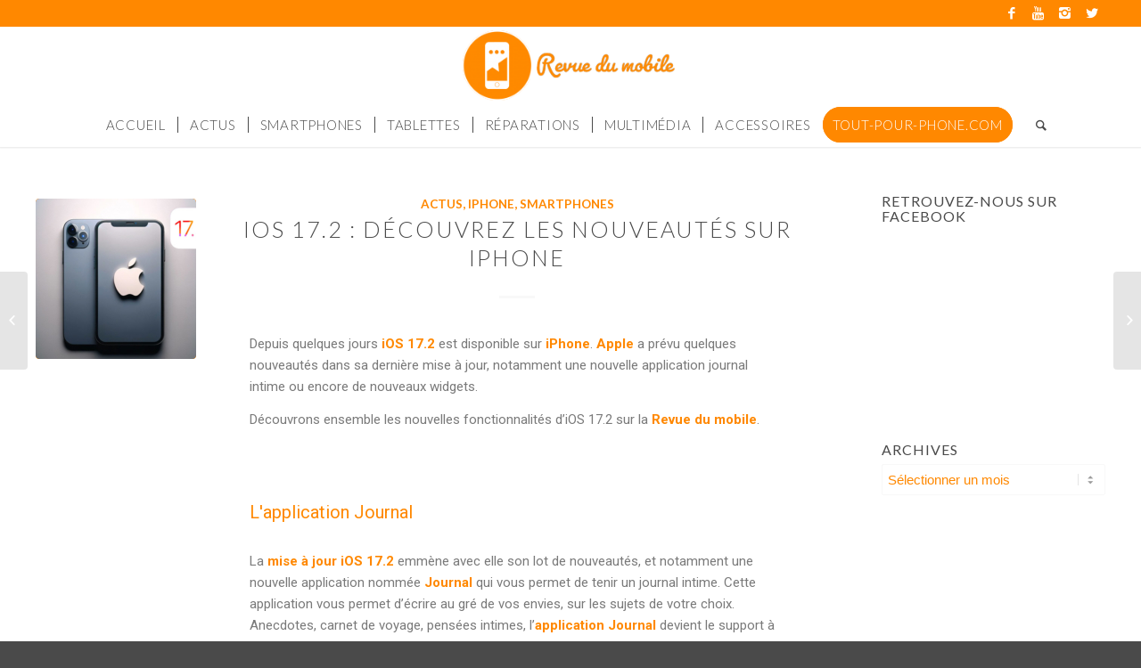

--- FILE ---
content_type: text/html; charset=UTF-8
request_url: https://www.revuedumobile.com/ios-17-2-decouvrez-les-nouveautes-sur-iphone/
body_size: 22017
content:
<!DOCTYPE html>
<html lang="fr-FR" class="html_stretched responsive av-preloader-disabled av-default-lightbox  html_header_top html_logo_center html_bottom_nav_header html_menu_right html_custom html_header_sticky html_header_shrinking html_header_topbar_active html_mobile_menu_tablet html_header_searchicon html_content_align_center html_header_unstick_top_disabled html_header_stretch_disabled html_minimal_header html_minimal_header_shadow html_elegant-blog html_av-overlay-side html_av-overlay-side-minimal html_av-submenu-noclone html_entry_id_16892 av-no-preview html_text_menu_active ">
<head>
<meta charset="UTF-8" />


<!-- mobile setting -->
<meta name="viewport" content="width=device-width, initial-scale=1, maximum-scale=1">

<!-- Scripts/CSS and wp_head hook -->
<meta name='robots' content='index, follow, max-image-preview:large, max-snippet:-1, max-video-preview:-1' />

	<!-- This site is optimized with the Yoast SEO plugin v17.8 - https://yoast.com/wordpress/plugins/seo/ -->
	<title>iOS 17.2 : découvrez les nouveautés sur iPhone | Revue du Mobile</title>
	<meta name="description" content="iOS 17.2 vient d&#039;arriver sur iPhone, découvrez les toutes les nouveautés de cette nouvelle mise à jour avec la Revue du mobile !" />
	<link rel="canonical" href="https://www.revuedumobile.com/ios-17-2-decouvrez-les-nouveautes-sur-iphone/" />
	<meta property="og:locale" content="fr_FR" />
	<meta property="og:type" content="article" />
	<meta property="og:title" content="iOS 17.2 : découvrez les nouveautés sur iPhone | Revue du Mobile" />
	<meta property="og:description" content="iOS 17.2 vient d&#039;arriver sur iPhone, découvrez les toutes les nouveautés de cette nouvelle mise à jour avec la Revue du mobile !" />
	<meta property="og:url" content="https://www.revuedumobile.com/ios-17-2-decouvrez-les-nouveautes-sur-iphone/" />
	<meta property="og:site_name" content="Revue du Mobile" />
	<meta property="article:publisher" content="https://www.facebook.com/toutpourphone/" />
	<meta property="article:published_time" content="2023-12-15T09:52:16+00:00" />
	<meta property="og:image" content="https://www.revuedumobile.com/wp-content/uploads/2023/12/Rdm-iOs17-2.jpg" />
	<meta property="og:image:width" content="600" />
	<meta property="og:image:height" content="425" />
	<meta name="twitter:card" content="summary_large_image" />
	<meta name="twitter:creator" content="@toutpourphone" />
	<meta name="twitter:site" content="@toutpourphone" />
	<meta name="twitter:label1" content="Écrit par" />
	<meta name="twitter:data1" content="Revue du Mobile" />
	<meta name="twitter:label2" content="Durée de lecture estimée" />
	<meta name="twitter:data2" content="3 minutes" />
	<script type="application/ld+json" class="yoast-schema-graph">{"@context":"https://schema.org","@graph":[{"@type":"WebSite","@id":"https://www.revuedumobile.com/#website","url":"https://www.revuedumobile.com/","name":"Revue du Mobile","description":"","potentialAction":[{"@type":"SearchAction","target":{"@type":"EntryPoint","urlTemplate":"https://www.revuedumobile.com/?s={search_term_string}"},"query-input":"required name=search_term_string"}],"inLanguage":"fr-FR"},{"@type":"ImageObject","@id":"https://www.revuedumobile.com/ios-17-2-decouvrez-les-nouveautes-sur-iphone/#primaryimage","inLanguage":"fr-FR","url":"https://www.revuedumobile.com/wp-content/uploads/2023/12/Rdm-iOs17-2.jpg","contentUrl":"https://www.revuedumobile.com/wp-content/uploads/2023/12/Rdm-iOs17-2.jpg","width":600,"height":425,"caption":"Nouveaut\u00e9s iOS 17.2"},{"@type":"WebPage","@id":"https://www.revuedumobile.com/ios-17-2-decouvrez-les-nouveautes-sur-iphone/#webpage","url":"https://www.revuedumobile.com/ios-17-2-decouvrez-les-nouveautes-sur-iphone/","name":"iOS 17.2 : d\u00e9couvrez les nouveaut\u00e9s sur iPhone | Revue du Mobile","isPartOf":{"@id":"https://www.revuedumobile.com/#website"},"primaryImageOfPage":{"@id":"https://www.revuedumobile.com/ios-17-2-decouvrez-les-nouveautes-sur-iphone/#primaryimage"},"datePublished":"2023-12-15T09:52:16+00:00","dateModified":"2023-12-15T09:52:16+00:00","author":{"@id":"https://www.revuedumobile.com/#/schema/person/0eb29a7ffb8d19be2b568604e94568d8"},"description":"iOS 17.2 vient d'arriver sur iPhone, d\u00e9couvrez les toutes les nouveaut\u00e9s de cette nouvelle mise \u00e0 jour avec la Revue du mobile !","breadcrumb":{"@id":"https://www.revuedumobile.com/ios-17-2-decouvrez-les-nouveautes-sur-iphone/#breadcrumb"},"inLanguage":"fr-FR","potentialAction":[{"@type":"ReadAction","target":["https://www.revuedumobile.com/ios-17-2-decouvrez-les-nouveautes-sur-iphone/"]}]},{"@type":"BreadcrumbList","@id":"https://www.revuedumobile.com/ios-17-2-decouvrez-les-nouveautes-sur-iphone/#breadcrumb","itemListElement":[{"@type":"ListItem","position":1,"name":"Home","item":"https://www.revuedumobile.com/"},{"@type":"ListItem","position":2,"name":"iOS 17.2 : d\u00e9couvrez les nouveaut\u00e9s sur iPhone"}]},{"@type":"Person","@id":"https://www.revuedumobile.com/#/schema/person/0eb29a7ffb8d19be2b568604e94568d8","name":"Revue du Mobile","image":{"@type":"ImageObject","@id":"https://www.revuedumobile.com/#personlogo","inLanguage":"fr-FR","url":"https://secure.gravatar.com/avatar/47722b2ce4c65aca34ca827b0ce81145?s=96&d=wp_user_avatar&r=g","contentUrl":"https://secure.gravatar.com/avatar/47722b2ce4c65aca34ca827b0ce81145?s=96&d=wp_user_avatar&r=g","caption":"Revue du Mobile"}}]}</script>
	<!-- / Yoast SEO plugin. -->


<link rel='dns-prefetch' href='//maxcdn.bootstrapcdn.com' />
<link rel='dns-prefetch' href='//s.w.org' />
<link rel="alternate" type="application/rss+xml" title="Revue du Mobile &raquo; Flux" href="https://www.revuedumobile.com/feed/" />
<link rel="alternate" type="application/rss+xml" title="Revue du Mobile &raquo; Flux des commentaires" href="https://www.revuedumobile.com/comments/feed/" />
<link rel="alternate" type="application/rss+xml" title="Revue du Mobile &raquo; iOS 17.2 : découvrez les nouveautés sur iPhone Flux des commentaires" href="https://www.revuedumobile.com/ios-17-2-decouvrez-les-nouveautes-sur-iphone/feed/" />
		<!-- This site uses the Google Analytics by MonsterInsights plugin v8.10.0 - Using Analytics tracking - https://www.monsterinsights.com/ -->
							<script
				src="//www.googletagmanager.com/gtag/js?id=UA-29441272-4"  data-cfasync="false" data-wpfc-render="false" type="text/javascript" async></script>
			<script data-cfasync="false" data-wpfc-render="false" type="text/javascript">
				var mi_version = '8.10.0';
				var mi_track_user = true;
				var mi_no_track_reason = '';
				
								var disableStrs = [
															'ga-disable-UA-29441272-4',
									];

				/* Function to detect opted out users */
				function __gtagTrackerIsOptedOut() {
					for (var index = 0; index < disableStrs.length; index++) {
						if (document.cookie.indexOf(disableStrs[index] + '=true') > -1) {
							return true;
						}
					}

					return false;
				}

				/* Disable tracking if the opt-out cookie exists. */
				if (__gtagTrackerIsOptedOut()) {
					for (var index = 0; index < disableStrs.length; index++) {
						window[disableStrs[index]] = true;
					}
				}

				/* Opt-out function */
				function __gtagTrackerOptout() {
					for (var index = 0; index < disableStrs.length; index++) {
						document.cookie = disableStrs[index] + '=true; expires=Thu, 31 Dec 2099 23:59:59 UTC; path=/';
						window[disableStrs[index]] = true;
					}
				}

				if ('undefined' === typeof gaOptout) {
					function gaOptout() {
						__gtagTrackerOptout();
					}
				}
								window.dataLayer = window.dataLayer || [];

				window.MonsterInsightsDualTracker = {
					helpers: {},
					trackers: {},
				};
				if (mi_track_user) {
					function __gtagDataLayer() {
						dataLayer.push(arguments);
					}

					function __gtagTracker(type, name, parameters) {
						if (!parameters) {
							parameters = {};
						}

						if (parameters.send_to) {
							__gtagDataLayer.apply(null, arguments);
							return;
						}

						if (type === 'event') {
							
														parameters.send_to = monsterinsights_frontend.ua;
							__gtagDataLayer(type, name, parameters);
													} else {
							__gtagDataLayer.apply(null, arguments);
						}
					}

					__gtagTracker('js', new Date());
					__gtagTracker('set', {
						'developer_id.dZGIzZG': true,
											});
															__gtagTracker('config', 'UA-29441272-4', {"forceSSL":"true","link_attribution":"true"} );
										window.gtag = __gtagTracker;										(function () {
						/* https://developers.google.com/analytics/devguides/collection/analyticsjs/ */
						/* ga and __gaTracker compatibility shim. */
						var noopfn = function () {
							return null;
						};
						var newtracker = function () {
							return new Tracker();
						};
						var Tracker = function () {
							return null;
						};
						var p = Tracker.prototype;
						p.get = noopfn;
						p.set = noopfn;
						p.send = function () {
							var args = Array.prototype.slice.call(arguments);
							args.unshift('send');
							__gaTracker.apply(null, args);
						};
						var __gaTracker = function () {
							var len = arguments.length;
							if (len === 0) {
								return;
							}
							var f = arguments[len - 1];
							if (typeof f !== 'object' || f === null || typeof f.hitCallback !== 'function') {
								if ('send' === arguments[0]) {
									var hitConverted, hitObject = false, action;
									if ('event' === arguments[1]) {
										if ('undefined' !== typeof arguments[3]) {
											hitObject = {
												'eventAction': arguments[3],
												'eventCategory': arguments[2],
												'eventLabel': arguments[4],
												'value': arguments[5] ? arguments[5] : 1,
											}
										}
									}
									if ('pageview' === arguments[1]) {
										if ('undefined' !== typeof arguments[2]) {
											hitObject = {
												'eventAction': 'page_view',
												'page_path': arguments[2],
											}
										}
									}
									if (typeof arguments[2] === 'object') {
										hitObject = arguments[2];
									}
									if (typeof arguments[5] === 'object') {
										Object.assign(hitObject, arguments[5]);
									}
									if ('undefined' !== typeof arguments[1].hitType) {
										hitObject = arguments[1];
										if ('pageview' === hitObject.hitType) {
											hitObject.eventAction = 'page_view';
										}
									}
									if (hitObject) {
										action = 'timing' === arguments[1].hitType ? 'timing_complete' : hitObject.eventAction;
										hitConverted = mapArgs(hitObject);
										__gtagTracker('event', action, hitConverted);
									}
								}
								return;
							}

							function mapArgs(args) {
								var arg, hit = {};
								var gaMap = {
									'eventCategory': 'event_category',
									'eventAction': 'event_action',
									'eventLabel': 'event_label',
									'eventValue': 'event_value',
									'nonInteraction': 'non_interaction',
									'timingCategory': 'event_category',
									'timingVar': 'name',
									'timingValue': 'value',
									'timingLabel': 'event_label',
									'page': 'page_path',
									'location': 'page_location',
									'title': 'page_title',
								};
								for (arg in args) {
																		if (!(!args.hasOwnProperty(arg) || !gaMap.hasOwnProperty(arg))) {
										hit[gaMap[arg]] = args[arg];
									} else {
										hit[arg] = args[arg];
									}
								}
								return hit;
							}

							try {
								f.hitCallback();
							} catch (ex) {
							}
						};
						__gaTracker.create = newtracker;
						__gaTracker.getByName = newtracker;
						__gaTracker.getAll = function () {
							return [];
						};
						__gaTracker.remove = noopfn;
						__gaTracker.loaded = true;
						window['__gaTracker'] = __gaTracker;
					})();
									} else {
										console.log("");
					(function () {
						function __gtagTracker() {
							return null;
						}

						window['__gtagTracker'] = __gtagTracker;
						window['gtag'] = __gtagTracker;
					})();
									}
			</script>
				<!-- / Google Analytics by MonsterInsights -->
		
<!-- google webfont font replacement -->

			<script type='text/javascript'>
			if(!document.cookie.match(/aviaPrivacyGoogleWebfontsDisabled/)){
				(function() {
					var f = document.createElement('link');
					
					f.type 	= 'text/css';
					f.rel 	= 'stylesheet';
					f.href 	= '//fonts.googleapis.com/css?family=Lato:300,400,700';
					f.id 	= 'avia-google-webfont';
					
					document.getElementsByTagName('head')[0].appendChild(f);
				})();
			}
			</script>
					<script type="text/javascript">
			window._wpemojiSettings = {"baseUrl":"https:\/\/s.w.org\/images\/core\/emoji\/13.0.1\/72x72\/","ext":".png","svgUrl":"https:\/\/s.w.org\/images\/core\/emoji\/13.0.1\/svg\/","svgExt":".svg","source":{"concatemoji":"https:\/\/www.revuedumobile.com\/wp-includes\/js\/wp-emoji-release.min.js?ver=be3489cfd6866e392d6908a677c6ccf2"}};
			!function(e,a,t){var n,r,o,i=a.createElement("canvas"),p=i.getContext&&i.getContext("2d");function s(e,t){var a=String.fromCharCode;p.clearRect(0,0,i.width,i.height),p.fillText(a.apply(this,e),0,0);e=i.toDataURL();return p.clearRect(0,0,i.width,i.height),p.fillText(a.apply(this,t),0,0),e===i.toDataURL()}function c(e){var t=a.createElement("script");t.src=e,t.defer=t.type="text/javascript",a.getElementsByTagName("head")[0].appendChild(t)}for(o=Array("flag","emoji"),t.supports={everything:!0,everythingExceptFlag:!0},r=0;r<o.length;r++)t.supports[o[r]]=function(e){if(!p||!p.fillText)return!1;switch(p.textBaseline="top",p.font="600 32px Arial",e){case"flag":return s([127987,65039,8205,9895,65039],[127987,65039,8203,9895,65039])?!1:!s([55356,56826,55356,56819],[55356,56826,8203,55356,56819])&&!s([55356,57332,56128,56423,56128,56418,56128,56421,56128,56430,56128,56423,56128,56447],[55356,57332,8203,56128,56423,8203,56128,56418,8203,56128,56421,8203,56128,56430,8203,56128,56423,8203,56128,56447]);case"emoji":return!s([55357,56424,8205,55356,57212],[55357,56424,8203,55356,57212])}return!1}(o[r]),t.supports.everything=t.supports.everything&&t.supports[o[r]],"flag"!==o[r]&&(t.supports.everythingExceptFlag=t.supports.everythingExceptFlag&&t.supports[o[r]]);t.supports.everythingExceptFlag=t.supports.everythingExceptFlag&&!t.supports.flag,t.DOMReady=!1,t.readyCallback=function(){t.DOMReady=!0},t.supports.everything||(n=function(){t.readyCallback()},a.addEventListener?(a.addEventListener("DOMContentLoaded",n,!1),e.addEventListener("load",n,!1)):(e.attachEvent("onload",n),a.attachEvent("onreadystatechange",function(){"complete"===a.readyState&&t.readyCallback()})),(n=t.source||{}).concatemoji?c(n.concatemoji):n.wpemoji&&n.twemoji&&(c(n.twemoji),c(n.wpemoji)))}(window,document,window._wpemojiSettings);
		</script>
		<style type="text/css">
img.wp-smiley,
img.emoji {
	display: inline !important;
	border: none !important;
	box-shadow: none !important;
	height: 1em !important;
	width: 1em !important;
	margin: 0 .07em !important;
	vertical-align: -0.1em !important;
	background: none !important;
	padding: 0 !important;
}
</style>
	<link rel='stylesheet' id='wp-block-library-css'  href='https://www.revuedumobile.com/wp-includes/css/dist/block-library/style.min.css?ver=be3489cfd6866e392d6908a677c6ccf2' type='text/css' media='all' />
<link rel='stylesheet' id='wpcdt-public-css-css'  href='https://www.revuedumobile.com/wp-content/plugins/countdown-timer-ultimate/assets/css/wpcdt-public.css?ver=2.6.9' type='text/css' media='all' />
<link rel='stylesheet' id='mabel-shoppable-images-lite-css'  href='https://www.revuedumobile.com/wp-content/plugins/mabel-shoppable-images-lite/public/css/public.min.css?ver=1.1.8' type='text/css' media='all' />
<style id='mabel-shoppable-images-lite-inline-css' type='text/css'>
span.mb-siwc-tag{margin-left:-12px;margin-top:-12px;color:#ffffff;width:25px;height:25px;line-height:25px;background:#ff8800;font-size:14px;border-radius:50%;}
</style>
<link rel='stylesheet' id='mc4wp-form-themes-css'  href='https://www.revuedumobile.com/wp-content/plugins/mailchimp-for-wp/assets/css/form-themes.css?ver=4.8.6' type='text/css' media='all' />
<link rel='stylesheet' id='cff-css'  href='https://www.revuedumobile.com/wp-content/plugins/custom-facebook-feed/assets/css/cff-style.css?ver=4.1.1' type='text/css' media='all' />
<link rel='stylesheet' id='sb-font-awesome-css'  href='https://maxcdn.bootstrapcdn.com/font-awesome/4.7.0/css/font-awesome.min.css?ver=be3489cfd6866e392d6908a677c6ccf2' type='text/css' media='all' />
<link rel='stylesheet' id='elementor-icons-css'  href='https://www.revuedumobile.com/wp-content/plugins/elementor/assets/lib/eicons/css/elementor-icons.min.css?ver=5.13.0' type='text/css' media='all' />
<link rel='stylesheet' id='elementor-frontend-legacy-css'  href='https://www.revuedumobile.com/wp-content/plugins/elementor/assets/css/frontend-legacy.min.css?ver=3.5.3' type='text/css' media='all' />
<link rel='stylesheet' id='elementor-frontend-css'  href='https://www.revuedumobile.com/wp-content/plugins/elementor/assets/css/frontend.min.css?ver=3.5.3' type='text/css' media='all' />
<link rel='stylesheet' id='elementor-post-10041-css'  href='https://www.revuedumobile.com/wp-content/uploads/elementor/css/post-10041.css?ver=1620744236' type='text/css' media='all' />
<link rel='stylesheet' id='cffstyles-css'  href='https://www.revuedumobile.com/wp-content/plugins/custom-facebook-feed/assets/css/cff-style.min.css?ver=4.1.1' type='text/css' media='all' />
<link rel='stylesheet' id='font-awesome-5-all-css'  href='https://www.revuedumobile.com/wp-content/plugins/elementor/assets/lib/font-awesome/css/all.min.css?ver=3.5.3' type='text/css' media='all' />
<link rel='stylesheet' id='font-awesome-4-shim-css'  href='https://www.revuedumobile.com/wp-content/plugins/elementor/assets/lib/font-awesome/css/v4-shims.min.css?ver=3.5.3' type='text/css' media='all' />
<link rel='stylesheet' id='elementor-global-css'  href='https://www.revuedumobile.com/wp-content/uploads/elementor/css/global.css?ver=1620744236' type='text/css' media='all' />
<link rel='stylesheet' id='elementor-post-16892-css'  href='https://www.revuedumobile.com/wp-content/uploads/elementor/css/post-16892.css?ver=1702633942' type='text/css' media='all' />
<link rel='stylesheet' id='avia-merged-styles-css'  href='https://www.revuedumobile.com/wp-content/uploads/dynamic_avia/avia-merged-styles-13dcb385c33316768a1ef8e96a5629d4.css' type='text/css' media='all' />
<link rel='stylesheet' id='google-fonts-1-css'  href='https://fonts.googleapis.com/css?family=Roboto%3A100%2C100italic%2C200%2C200italic%2C300%2C300italic%2C400%2C400italic%2C500%2C500italic%2C600%2C600italic%2C700%2C700italic%2C800%2C800italic%2C900%2C900italic%7CRoboto+Slab%3A100%2C100italic%2C200%2C200italic%2C300%2C300italic%2C400%2C400italic%2C500%2C500italic%2C600%2C600italic%2C700%2C700italic%2C800%2C800italic%2C900%2C900italic&#038;display=auto&#038;ver=be3489cfd6866e392d6908a677c6ccf2' type='text/css' media='all' />
<script type='text/javascript' src='https://www.revuedumobile.com/wp-includes/js/jquery/jquery.min.js?ver=3.5.1' id='jquery-core-js'></script>
<script type='text/javascript' src='https://www.revuedumobile.com/wp-includes/js/jquery/jquery-migrate.min.js?ver=3.3.2' id='jquery-migrate-js'></script>
<script type='text/javascript' src='https://www.revuedumobile.com/wp-content/plugins/google-analytics-for-wordpress/assets/js/frontend-gtag.min.js?ver=8.10.0' id='monsterinsights-frontend-script-js'></script>
<script data-cfasync="false" data-wpfc-render="false" type="text/javascript" id='monsterinsights-frontend-script-js-extra'>/* <![CDATA[ */
var monsterinsights_frontend = {"js_events_tracking":"true","download_extensions":"doc,pdf,ppt,zip,xls,docx,pptx,xlsx","inbound_paths":"[{\"path\":\"\\\/go\\\/\",\"label\":\"affiliate\"},{\"path\":\"\\\/recommend\\\/\",\"label\":\"affiliate\"}]","home_url":"https:\/\/www.revuedumobile.com","hash_tracking":"false","ua":"UA-29441272-4","v4_id":""};/* ]]> */
</script>
<script type='text/javascript' id='mabel-shoppable-images-lite-js-extra'>
/* <![CDATA[ */
var mabel_script_vars = {"ajaxurl":"https:\/\/www.revuedumobile.com\/wp-admin\/admin-ajax.php"};
/* ]]> */
</script>
<script type='text/javascript' src='https://www.revuedumobile.com/wp-content/plugins/mabel-shoppable-images-lite/public/js/public.min.js?ver=1.1.8' id='mabel-shoppable-images-lite-js'></script>
<script type='text/javascript' src='https://www.revuedumobile.com/wp-content/plugins/elementor/assets/lib/font-awesome/js/v4-shims.min.js?ver=3.5.3' id='font-awesome-4-shim-js'></script>
<link rel="https://api.w.org/" href="https://www.revuedumobile.com/wp-json/" /><link rel="alternate" type="application/json" href="https://www.revuedumobile.com/wp-json/wp/v2/posts/16892" /><link rel="EditURI" type="application/rsd+xml" title="RSD" href="https://www.revuedumobile.com/xmlrpc.php?rsd" />
<link rel="wlwmanifest" type="application/wlwmanifest+xml" href="https://www.revuedumobile.com/wp-includes/wlwmanifest.xml" /> 

<link rel='shortlink' href='https://www.revuedumobile.com/?p=16892' />
<link rel="alternate" type="application/json+oembed" href="https://www.revuedumobile.com/wp-json/oembed/1.0/embed?url=https%3A%2F%2Fwww.revuedumobile.com%2Fios-17-2-decouvrez-les-nouveautes-sur-iphone%2F" />
<link rel="alternate" type="text/xml+oembed" href="https://www.revuedumobile.com/wp-json/oembed/1.0/embed?url=https%3A%2F%2Fwww.revuedumobile.com%2Fios-17-2-decouvrez-les-nouveautes-sur-iphone%2F&#038;format=xml" />
<meta name="generator" content="Site Kit by Google 1.48.1" />    <script type="text/javascript">
        function nxsPostToFav(obj){ obj.preventDefault;
            var k = obj.target.split("-"); var nt = k[0]; var ii = k[1];  var pid = k[2];
            var data = {  action:'nxs_snap_aj', nxsact: 'manPost', nt:nt, id: pid, nid: ii, et_load_builder_modules:1, _wpnonce: '437579c63d'};
            jQuery('#nxsFavNoticeCnt').html('<p> Posting... </p>'); jQuery('#nxsFavNotice').modal({ fadeDuration: 50 });
            jQuery.post('https://www.revuedumobile.com/wp-admin/admin-ajax.php', data, function(response) { if (response=='') response = 'Message Posted';
                jQuery('#nxsFavNoticeCnt').html('<p> ' + response + '</p>' +'<input type="button"  onclick="jQuery.modal.close();" class="bClose" value="Close" />');
            });
        }
    </script><link rel="profile" href="http://gmpg.org/xfn/11" />
<link rel="alternate" type="application/rss+xml" title="Revue du Mobile RSS2 Feed" href="https://www.revuedumobile.com/feed/" />
<link rel="pingback" href="https://www.revuedumobile.com/xmlrpc.php" />

<style type='text/css' media='screen'>
 #top #header_main > .container, #top #header_main > .container .main_menu  .av-main-nav > li > a, #top #header_main #menu-item-shop .cart_dropdown_link{ height:85px; line-height: 85px; }
 .html_top_nav_header .av-logo-container{ height:85px;  }
 .html_header_top.html_header_sticky #top #wrap_all #main{ padding-top:167px; } 
</style>
<!--[if lt IE 9]><script src="https://www.revuedumobile.com/wp-content/themes/enfold/js/html5shiv.js"></script><![endif]-->

<meta name="google-site-verification" content="44PfgzZgZfPSHU89sf4Wkphtwn27USWDnFslb2_4FP8">      <meta name="onesignal" content="wordpress-plugin"/>
            <script>

      window.OneSignal = window.OneSignal || [];

      OneSignal.push( function() {
        OneSignal.SERVICE_WORKER_UPDATER_PATH = "OneSignalSDKUpdaterWorker.js.php";
                      OneSignal.SERVICE_WORKER_PATH = "OneSignalSDKWorker.js.php";
                      OneSignal.SERVICE_WORKER_PARAM = { scope: "/" };
        OneSignal.setDefaultNotificationUrl("https://www.revuedumobile.com");
        var oneSignal_options = {};
        window._oneSignalInitOptions = oneSignal_options;

        oneSignal_options['wordpress'] = true;
oneSignal_options['appId'] = '500d71a7-2709-4ca2-9660-d5de864cbf66';
oneSignal_options['allowLocalhostAsSecureOrigin'] = true;
oneSignal_options['welcomeNotification'] = { };
oneSignal_options['welcomeNotification']['title'] = "La Revue du Mobile";
oneSignal_options['welcomeNotification']['message'] = "Merci pour votre inscription ! 🧡";
oneSignal_options['path'] = "https://www.revuedumobile.com/wp-content/plugins/onesignal-free-web-push-notifications/sdk_files/";
oneSignal_options['persistNotification'] = false;
oneSignal_options['promptOptions'] = { };
oneSignal_options['promptOptions']['actionMessage'] = "🔔 Recevez en exclusivité tous les articles high-tech de la Revue du Mobile !";
oneSignal_options['promptOptions']['acceptButtonText'] = "OUI !!!";
oneSignal_options['promptOptions']['cancelButtonText'] = "NON, MERCI";
oneSignal_options['notifyButton'] = { };
oneSignal_options['notifyButton']['enable'] = true;
oneSignal_options['notifyButton']['position'] = 'bottom-left';
oneSignal_options['notifyButton']['theme'] = 'inverse';
oneSignal_options['notifyButton']['size'] = 'medium';
oneSignal_options['notifyButton']['displayPredicate'] = function() {
              return OneSignal.isPushNotificationsEnabled()
                      .then(function(isPushEnabled) {
                          return !isPushEnabled;
                      });
            };
oneSignal_options['notifyButton']['showCredit'] = false;
oneSignal_options['notifyButton']['text'] = {};
oneSignal_options['notifyButton']['text']['tip.state.unsubscribed'] = 'Recevez les dernières actus de la RdM !';
oneSignal_options['notifyButton']['text']['tip.state.subscribed'] = 'Vous êtes abonné(e) aux actus de la RdM !';
oneSignal_options['notifyButton']['text']['tip.state.blocked'] = 'Vous ne recevrez pas les actus de la RdM.';
oneSignal_options['notifyButton']['text']['message.action.subscribed'] = 'Merci pour votre inscription ! 🧡';
oneSignal_options['notifyButton']['text']['message.action.resubscribed'] = 'Vous vous êtes réabonné(e) aux actus RdM !';
oneSignal_options['notifyButton']['text']['message.action.unsubscribed'] = 'Vous vous êtes abonné(e) aux actus RdM !';
oneSignal_options['notifyButton']['text']['dialog.main.title'] = 'Abonnez-vous aux actus RdM !';
oneSignal_options['notifyButton']['text']['dialog.main.button.subscribe'] = 'GOOOO !';
oneSignal_options['notifyButton']['text']['dialog.main.button.unsubscribe'] = 'Non, merci';
oneSignal_options['notifyButton']['text']['dialog.blocked.title'] = 'Autoriser les actus de la RdM';
oneSignal_options['notifyButton']['colors'] = {};
oneSignal_options['notifyButton']['colors']['circle.background'] = '#f48b31';
oneSignal_options['notifyButton']['colors']['circle.foreground'] = 'white';
oneSignal_options['notifyButton']['colors']['badge.background'] = 'white';
oneSignal_options['notifyButton']['colors']['badge.foreground'] = 'white';
oneSignal_options['notifyButton']['colors']['badge.bordercolor'] = 'white';
oneSignal_options['notifyButton']['colors']['pulse.color'] = '#f48b31';
oneSignal_options['notifyButton']['colors']['dialog.button.background'] = '#f48b31';
oneSignal_options['notifyButton']['colors']['dialog.button.background.hovering'] = '#777777';
oneSignal_options['notifyButton']['colors']['dialog.button.background.active'] = '#f48b31';
oneSignal_options['notifyButton']['colors']['dialog.button.foreground'] = 'white';
                OneSignal.init(window._oneSignalInitOptions);
                OneSignal.showSlidedownPrompt();      });

      function documentInitOneSignal() {
        var oneSignal_elements = document.getElementsByClassName("OneSignal-prompt");

        var oneSignalLinkClickHandler = function(event) { OneSignal.push(['registerForPushNotifications']); event.preventDefault(); };        for(var i = 0; i < oneSignal_elements.length; i++)
          oneSignal_elements[i].addEventListener('click', oneSignalLinkClickHandler, false);
      }

      if (document.readyState === 'complete') {
           documentInitOneSignal();
      }
      else {
           window.addEventListener("load", function(event){
               documentInitOneSignal();
          });
      }
    </script>

<!-- To speed up the rendering and to display the site as fast as possible to the user we include some styles and scripts for above the fold content inline -->
<script type="text/javascript">'use strict';var avia_is_mobile=!1;if(/Android|webOS|iPhone|iPad|iPod|BlackBerry|IEMobile|Opera Mini/i.test(navigator.userAgent)&&'ontouchstart' in document.documentElement){avia_is_mobile=!0;document.documentElement.className+=' avia_mobile '}
else{document.documentElement.className+=' avia_desktop '};document.documentElement.className+=' js_active ';(function(){var e=['-webkit-','-moz-','-ms-',''],n='';for(var t in e){if(e[t]+'transform' in document.documentElement.style){document.documentElement.className+=' avia_transform ';n=e[t]+'transform'};if(e[t]+'perspective' in document.documentElement.style)document.documentElement.className+=' avia_transform3d '};if(typeof document.getElementsByClassName=='function'&&typeof document.documentElement.getBoundingClientRect=='function'&&avia_is_mobile==!1){if(n&&window.innerHeight>0){setTimeout(function(){var e=0,o={},a=0,t=document.getElementsByClassName('av-parallax'),i=window.pageYOffset||document.documentElement.scrollTop;for(e=0;e<t.length;e++){t[e].style.top='0px';o=t[e].getBoundingClientRect();a=Math.ceil((window.innerHeight+i-o.top)*0.3);t[e].style[n]='translate(0px, '+a+'px)';t[e].style.top='auto';t[e].className+=' enabled-parallax '}},50)}}})();</script><link rel="icon" href="https://www.revuedumobile.com/wp-content/uploads/2019/02/cropped-logo-Revue-du-Mobile-FINAL-v4-32x32.png" sizes="32x32" />
<link rel="icon" href="https://www.revuedumobile.com/wp-content/uploads/2019/02/cropped-logo-Revue-du-Mobile-FINAL-v4-192x192.png" sizes="192x192" />
<link rel="apple-touch-icon" href="https://www.revuedumobile.com/wp-content/uploads/2019/02/cropped-logo-Revue-du-Mobile-FINAL-v4-180x180.png" />
<meta name="msapplication-TileImage" content="https://www.revuedumobile.com/wp-content/uploads/2019/02/cropped-logo-Revue-du-Mobile-FINAL-v4-270x270.png" />
<style type='text/css'>
@font-face {font-family: 'entypo-fontello'; font-weight: normal; font-style: normal;
src: url('https://www.revuedumobile.com/wp-content/themes/enfold/config-templatebuilder/avia-template-builder/assets/fonts/entypo-fontello.eot');
src: url('https://www.revuedumobile.com/wp-content/themes/enfold/config-templatebuilder/avia-template-builder/assets/fonts/entypo-fontello.eot?#iefix') format('embedded-opentype'), 
url('https://www.revuedumobile.com/wp-content/themes/enfold/config-templatebuilder/avia-template-builder/assets/fonts/entypo-fontello.woff') format('woff'), 
url('https://www.revuedumobile.com/wp-content/themes/enfold/config-templatebuilder/avia-template-builder/assets/fonts/entypo-fontello.ttf') format('truetype'), 
url('https://www.revuedumobile.com/wp-content/themes/enfold/config-templatebuilder/avia-template-builder/assets/fonts/entypo-fontello.svg#entypo-fontello') format('svg');
} #top .avia-font-entypo-fontello, body .avia-font-entypo-fontello, html body [data-av_iconfont='entypo-fontello']:before{ font-family: 'entypo-fontello'; }
</style>

<!--
Debugging Info for Theme support: 

Theme: Enfold
Version: 4.5.5
Installed: enfold
AviaFramework Version: 5.0
AviaBuilder Version: 0.9.5
aviaElementManager Version: 1.0.1
ML:512-PU:46-PLA:21
WP:5.7.14
Compress: CSS:all theme files - JS:all theme files
Updates: disabled
PLAu:19
-->

</head>




<body id="top" class="post-template-default single single-post postid-16892 single-format-standard  rtl_columns stretched lato arial-websave arial no_sidebar_border elementor-default elementor-kit-10041 elementor-page elementor-page-16892" itemscope="itemscope" itemtype="https://schema.org/WebPage" >

	
	<div id='wrap_all'>

	
<header id='header' class='all_colors header_color light_bg_color  av_header_top av_logo_center av_bottom_nav_header av_menu_right av_custom av_header_sticky av_header_shrinking av_header_stretch_disabled av_mobile_menu_tablet av_header_searchicon av_header_unstick_top_disabled av_seperator_small_border av_minimal_header av_minimal_header_shadow'  role="banner" itemscope="itemscope" itemtype="https://schema.org/WPHeader" >

		<div id='header_meta' class='container_wrap container_wrap_meta  av_icon_active_right av_extra_header_active av_entry_id_16892'>
		
			      <div class='container'>
			      <ul class='noLightbox social_bookmarks icon_count_4'><li class='social_bookmarks_facebook av-social-link-facebook social_icon_1'><a target='_blank' href='https://www.facebook.com/toutpourphone/' aria-hidden='true' data-av_icon='' data-av_iconfont='entypo-fontello' title='Facebook'><span class='avia_hidden_link_text'>Facebook</span></a></li><li class='social_bookmarks_youtube av-social-link-youtube social_icon_2'><a target='_blank' href='https://www.youtube.com/c/ToutpourPhone' aria-hidden='true' data-av_icon='' data-av_iconfont='entypo-fontello' title='Youtube'><span class='avia_hidden_link_text'>Youtube</span></a></li><li class='social_bookmarks_instagram av-social-link-instagram social_icon_3'><a target='_blank' href='https://www.instagram.com/toutpourphone/' aria-hidden='true' data-av_icon='' data-av_iconfont='entypo-fontello' title='Instagram'><span class='avia_hidden_link_text'>Instagram</span></a></li><li class='social_bookmarks_twitter av-social-link-twitter social_icon_4'><a target='_blank' href='https://twitter.com/toutpourphone' aria-hidden='true' data-av_icon='' data-av_iconfont='entypo-fontello' title='Twitter'><span class='avia_hidden_link_text'>Twitter</span></a></li></ul>			      </div>
		</div>

		<div  id='header_main' class='container_wrap container_wrap_logo'>
	
        <div class='container av-logo-container'><div class='inner-container'><span class='logo'><a href='https://www.revuedumobile.com/'><img height='100' width='300' src='https://www.revuedumobile.com/wp-content/uploads/2019/02/logo-Revue-du-Mobile-FINAL-v2-300x101.png' alt='Revue du Mobile' /></a></span></div></div><div id='header_main_alternate' class='container_wrap'><div class='container'><nav class='main_menu' data-selectname='Sélectionner une page'  role="navigation" itemscope="itemscope" itemtype="https://schema.org/SiteNavigationElement" ><div class="avia-menu av-main-nav-wrap"><ul id="avia-menu" class="menu av-main-nav"><li id="menu-item-6910" class="menu-item menu-item-type-post_type menu-item-object-page menu-item-home menu-item-top-level menu-item-top-level-1"><a href="https://www.revuedumobile.com/" itemprop="url"><span class="avia-bullet"></span><span class="avia-menu-text">ACCUEIL</span><span class="avia-menu-fx"><span class="avia-arrow-wrap"><span class="avia-arrow"></span></span></span></a></li>
<li id="menu-item-7158" class="menu-item menu-item-type-post_type menu-item-object-page menu-item-top-level menu-item-top-level-2"><a href="https://www.revuedumobile.com/actualites-smartphones-tablettes-multimedia/" itemprop="url"><span class="avia-bullet"></span><span class="avia-menu-text">ACTUS</span><span class="avia-menu-fx"><span class="avia-arrow-wrap"><span class="avia-arrow"></span></span></span></a></li>
<li id="menu-item-7159" class="menu-item menu-item-type-post_type menu-item-object-page menu-item-has-children menu-item-top-level menu-item-top-level-3"><a href="https://www.revuedumobile.com/smartphones/" itemprop="url"><span class="avia-bullet"></span><span class="avia-menu-text">SMARTPHONES</span><span class="avia-menu-fx"><span class="avia-arrow-wrap"><span class="avia-arrow"></span></span></span></a>


<ul class="sub-menu">
	<li id="menu-item-7160" class="menu-item menu-item-type-post_type menu-item-object-page"><a href="https://www.revuedumobile.com/iphone/" itemprop="url"><span class="avia-bullet"></span><span class="avia-menu-text">iPhone</span></a></li>
	<li id="menu-item-7162" class="menu-item menu-item-type-post_type menu-item-object-page"><a href="https://www.revuedumobile.com/samsung/" itemprop="url"><span class="avia-bullet"></span><span class="avia-menu-text">Samsung</span></a></li>
	<li id="menu-item-11084" class="menu-item menu-item-type-post_type menu-item-object-page"><a href="https://www.revuedumobile.com/huawei/" itemprop="url"><span class="avia-bullet"></span><span class="avia-menu-text">Huawei</span></a></li>
	<li id="menu-item-11088" class="menu-item menu-item-type-post_type menu-item-object-page"><a href="https://www.revuedumobile.com/xiaomi/" itemprop="url"><span class="avia-bullet"></span><span class="avia-menu-text">Xiaomi</span></a></li>
	<li id="menu-item-7163" class="menu-item menu-item-type-post_type menu-item-object-page"><a href="https://www.revuedumobile.com/sony/" itemprop="url"><span class="avia-bullet"></span><span class="avia-menu-text">Sony</span></a></li>
	<li id="menu-item-7161" class="menu-item menu-item-type-post_type menu-item-object-page"><a href="https://www.revuedumobile.com/nokia/" itemprop="url"><span class="avia-bullet"></span><span class="avia-menu-text">Nokia</span></a></li>
</ul>
</li>
<li id="menu-item-7166" class="menu-item menu-item-type-post_type menu-item-object-page menu-item-has-children menu-item-top-level menu-item-top-level-4"><a href="https://www.revuedumobile.com/tablettes/" itemprop="url"><span class="avia-bullet"></span><span class="avia-menu-text">TABLETTES</span><span class="avia-menu-fx"><span class="avia-arrow-wrap"><span class="avia-arrow"></span></span></span></a>


<ul class="sub-menu">
	<li id="menu-item-7164" class="menu-item menu-item-type-post_type menu-item-object-page"><a href="https://www.revuedumobile.com/ipad/" itemprop="url"><span class="avia-bullet"></span><span class="avia-menu-text">iPad</span></a></li>
	<li id="menu-item-7165" class="menu-item menu-item-type-post_type menu-item-object-page"><a href="https://www.revuedumobile.com/samsung-tab/" itemprop="url"><span class="avia-bullet"></span><span class="avia-menu-text">Samsung Tab</span></a></li>
</ul>
</li>
<li id="menu-item-7170" class="menu-item menu-item-type-post_type menu-item-object-page menu-item-top-level menu-item-top-level-5"><a href="https://www.revuedumobile.com/reparation-smartphones-tablettes/" itemprop="url"><span class="avia-bullet"></span><span class="avia-menu-text">RÉPARATIONS</span><span class="avia-menu-fx"><span class="avia-arrow-wrap"><span class="avia-arrow"></span></span></span></a></li>
<li id="menu-item-7168" class="menu-item menu-item-type-post_type menu-item-object-page menu-item-top-level menu-item-top-level-6"><a href="https://www.revuedumobile.com/multimedia-high-tech/" itemprop="url"><span class="avia-bullet"></span><span class="avia-menu-text">MULTIMÉDIA</span><span class="avia-menu-fx"><span class="avia-arrow-wrap"><span class="avia-arrow"></span></span></span></a></li>
<li id="menu-item-7167" class="menu-item menu-item-type-post_type menu-item-object-page menu-item-top-level menu-item-top-level-7"><a href="https://www.revuedumobile.com/accessoires-smartphones-tablettes-multimedia/" itemprop="url"><span class="avia-bullet"></span><span class="avia-menu-text">ACCESSOIRES</span><span class="avia-menu-fx"><span class="avia-arrow-wrap"><span class="avia-arrow"></span></span></span></a></li>
<li id="menu-item-6844" class="menu-item menu-item-type-custom menu-item-object-custom av-menu-button av-menu-button-colored menu-item-top-level menu-item-top-level-8"><a href="https://www.tout-pour-phone.com/?utm_source=revuedumobile&amp;utm_campaign=menu" itemprop="url"><span class="avia-bullet"></span><span class="avia-menu-text">TOUT-POUR-PHONE.COM</span><span class="avia-menu-fx"><span class="avia-arrow-wrap"><span class="avia-arrow"></span></span></span></a></li>
<li id="menu-item-search" class="noMobile menu-item menu-item-search-dropdown menu-item-avia-special">
							<a href="?s=" rel="nofollow" data-avia-search-tooltip="

&lt;form action=&quot;https://www.revuedumobile.com/&quot; id=&quot;searchform&quot; method=&quot;get&quot; class=&quot;&quot;&gt;
	&lt;div&gt;
		&lt;input type=&quot;submit&quot; value=&quot;&quot; id=&quot;searchsubmit&quot; class=&quot;button avia-font-entypo-fontello&quot; /&gt;
		&lt;input type=&quot;text&quot; id=&quot;s&quot; name=&quot;s&quot; value=&quot;&quot; placeholder='Rechercher' /&gt;
			&lt;/div&gt;
&lt;/form&gt;" aria-hidden='true' data-av_icon='' data-av_iconfont='entypo-fontello'><span class="avia_hidden_link_text">Rechercher</span></a>
	        		   </li><li class="av-burger-menu-main menu-item-avia-special av-small-burger-icon">
	        			<a href="#">
							<span class="av-hamburger av-hamburger--spin av-js-hamburger">
					        <span class="av-hamburger-box">
						          <span class="av-hamburger-inner"></span>
						          <strong>Menu</strong>
					        </span>
							</span>
						</a>
	        		   </li></ul></div></nav></div> </div> 
		<!-- end container_wrap-->
		</div>
		<div class='header_bg'></div>

<!-- end header -->
</header>
		
	<div id='main' class='all_colors' data-scroll-offset='85'>

	
		<div class='container_wrap container_wrap_first main_color sidebar_right'>

			<div class='container template-blog template-single-blog '>

				<main class='content units av-content-small alpha  av-blog-meta-author-disabled av-blog-meta-html-info-disabled av-blog-meta-tag-disabled'  role="main" itemscope="itemscope" itemtype="https://schema.org/Blog" >

                    <article class='post-entry post-entry-type-standard post-entry-16892 post-loop-1 post-parity-odd post-entry-last single-small with-slider post-16892 post type-post status-publish format-standard has-post-thumbnail hentry category-actualites-smartphones-tablettes-multimedia category-iphone category-smartphones tag-apple tag-ios tag-ios-17-2 tag-iphone tag-mise-a-jour-apple'  itemscope="itemscope" itemtype="https://schema.org/BlogPosting" itemprop="blogPost" ><div class='blog-meta'><a href='https://www.revuedumobile.com/wp-content/uploads/2023/12/Rdm-iOs17-2.jpg' class='small-preview' title='Nouveautés iOS 17.2'><img width="180" height="180" src="https://www.revuedumobile.com/wp-content/uploads/2023/12/Rdm-iOs17-2-180x180.jpg" class="attachment-square size-square wp-post-image" alt="" loading="lazy" srcset="https://www.revuedumobile.com/wp-content/uploads/2023/12/Rdm-iOs17-2-180x180.jpg 180w, https://www.revuedumobile.com/wp-content/uploads/2023/12/Rdm-iOs17-2-80x80.jpg 80w, https://www.revuedumobile.com/wp-content/uploads/2023/12/Rdm-iOs17-2-36x36.jpg 36w, https://www.revuedumobile.com/wp-content/uploads/2023/12/Rdm-iOs17-2-120x120.jpg 120w" sizes="(max-width: 180px) 100vw, 180px" /><span class="iconfont" aria-hidden='true' data-av_icon='' data-av_iconfont='entypo-fontello'></span></a></div><div class='entry-content-wrapper clearfix standard-content'><header class="entry-content-header"><div class="av-heading-wrapper"><span class="blog-categories minor-meta"><a href="https://www.revuedumobile.com/category/actualites-smartphones-tablettes-multimedia/" rel="tag">ACTUS</a>, <a href="https://www.revuedumobile.com/category/smartphones/iphone/" rel="tag">iPhone</a>, <a href="https://www.revuedumobile.com/category/smartphones/" rel="tag">SMARTPHONES</a> </span><h1 class='post-title entry-title'  itemprop="headline" >	<a href='https://www.revuedumobile.com/ios-17-2-decouvrez-les-nouveautes-sur-iphone/' rel='bookmark' title='Lien permanent : iOS 17.2 : découvrez les nouveautés sur iPhone'>iOS 17.2 : découvrez les nouveautés sur iPhone			<span class='post-format-icon minor-meta'></span>	</a></h1></div></header><span class="av-vertical-delimiter"></span><div class="entry-content"  itemprop="text" >		<div data-elementor-type="wp-post" data-elementor-id="16892" class="elementor elementor-16892" data-elementor-settings="[]">
						<div class="elementor-inner">
							<div class="elementor-section-wrap">
							<section class="elementor-section elementor-top-section elementor-element elementor-element-519dbd7 elementor-section-boxed elementor-section-height-default elementor-section-height-default" data-id="519dbd7" data-element_type="section">
						<div class="elementor-container elementor-column-gap-default">
							<div class="elementor-row">
					<div class="elementor-column elementor-col-100 elementor-top-column elementor-element elementor-element-2908f03" data-id="2908f03" data-element_type="column">
			<div class="elementor-column-wrap elementor-element-populated">
							<div class="elementor-widget-wrap">
						<div class="elementor-element elementor-element-3caede8 elementor-widget elementor-widget-text-editor" data-id="3caede8" data-element_type="widget" data-widget_type="text-editor.default">
				<div class="elementor-widget-container">
								<div class="elementor-text-editor elementor-clearfix">
				<p>Depuis quelques jours <b>iOS 17.2</b> est disponible sur <b>iPhone</b>. <b>Apple</b> a prévu quelques nouveautés dans sa dernière mise à jour, notamment une nouvelle application journal intime ou encore de nouveaux widgets.</p><p>Découvrons ensemble les nouvelles fonctionnalités d&rsquo;iOS 17.2 sur la <b>Revue du mobile</b>.</p>					</div>
						</div>
				</div>
						</div>
					</div>
		</div>
								</div>
					</div>
		</section>
				<section class="elementor-section elementor-top-section elementor-element elementor-element-4ac76ef elementor-section-boxed elementor-section-height-default elementor-section-height-default" data-id="4ac76ef" data-element_type="section">
						<div class="elementor-container elementor-column-gap-default">
							<div class="elementor-row">
					<div class="elementor-column elementor-col-100 elementor-top-column elementor-element elementor-element-6053a53" data-id="6053a53" data-element_type="column">
			<div class="elementor-column-wrap elementor-element-populated">
							<div class="elementor-widget-wrap">
						<div class="elementor-element elementor-element-bc52992 elementor-widget elementor-widget-spacer" data-id="bc52992" data-element_type="widget" data-widget_type="spacer.default">
				<div class="elementor-widget-container">
					<div class="elementor-spacer">
			<div class="elementor-spacer-inner"></div>
		</div>
				</div>
				</div>
						</div>
					</div>
		</div>
								</div>
					</div>
		</section>
				<section class="elementor-section elementor-top-section elementor-element elementor-element-9f1d508 elementor-section-boxed elementor-section-height-default elementor-section-height-default" data-id="9f1d508" data-element_type="section">
						<div class="elementor-container elementor-column-gap-default">
							<div class="elementor-row">
					<div class="elementor-column elementor-col-100 elementor-top-column elementor-element elementor-element-c77a176" data-id="c77a176" data-element_type="column">
			<div class="elementor-column-wrap elementor-element-populated">
							<div class="elementor-widget-wrap">
						<div class="elementor-element elementor-element-28cea8e elementor-widget elementor-widget-heading" data-id="28cea8e" data-element_type="widget" data-widget_type="heading.default">
				<div class="elementor-widget-container">
			<h2 class="elementor-heading-title elementor-size-default">L'application Journal</h2>		</div>
				</div>
						</div>
					</div>
		</div>
								</div>
					</div>
		</section>
				<section class="elementor-section elementor-top-section elementor-element elementor-element-7eec59a elementor-section-boxed elementor-section-height-default elementor-section-height-default" data-id="7eec59a" data-element_type="section">
						<div class="elementor-container elementor-column-gap-default">
							<div class="elementor-row">
					<div class="elementor-column elementor-col-100 elementor-top-column elementor-element elementor-element-e9b5c22" data-id="e9b5c22" data-element_type="column">
			<div class="elementor-column-wrap elementor-element-populated">
							<div class="elementor-widget-wrap">
						<div class="elementor-element elementor-element-c768aca elementor-widget elementor-widget-text-editor" data-id="c768aca" data-element_type="widget" data-widget_type="text-editor.default">
				<div class="elementor-widget-container">
								<div class="elementor-text-editor elementor-clearfix">
				<p>La<b> mise à jour iOS 17.2</b> emmène avec elle son lot de nouveautés, et notamment une nouvelle application nommée <b>Journal</b> qui vous permet de tenir un journal intime. Cette application vous permet d&rsquo;écrire au gré de vos envies, sur les sujets de votre choix. Anecdotes, carnet de voyage, pensées intimes, l&rsquo;<b>application Journal</b> devient le support à privilégier pour vos écrits. <b>Journal</b> est aussi capable de vous suggérer des sujets d&rsquo;écriture, et peut-être verrouillée pour plus de confidentialité via un mot de passe, Touch ID ou Face ID.</p>					</div>
						</div>
				</div>
						</div>
					</div>
		</div>
								</div>
					</div>
		</section>
				<section class="elementor-section elementor-top-section elementor-element elementor-element-8153e8a elementor-section-boxed elementor-section-height-default elementor-section-height-default" data-id="8153e8a" data-element_type="section">
						<div class="elementor-container elementor-column-gap-default">
							<div class="elementor-row">
					<div class="elementor-column elementor-col-100 elementor-top-column elementor-element elementor-element-bbd9852" data-id="bbd9852" data-element_type="column">
			<div class="elementor-column-wrap elementor-element-populated">
							<div class="elementor-widget-wrap">
						<div class="elementor-element elementor-element-a212293 elementor-widget elementor-widget-spacer" data-id="a212293" data-element_type="widget" data-widget_type="spacer.default">
				<div class="elementor-widget-container">
					<div class="elementor-spacer">
			<div class="elementor-spacer-inner"></div>
		</div>
				</div>
				</div>
						</div>
					</div>
		</div>
								</div>
					</div>
		</section>
				<section class="elementor-section elementor-top-section elementor-element elementor-element-f583629 elementor-section-boxed elementor-section-height-default elementor-section-height-default" data-id="f583629" data-element_type="section">
						<div class="elementor-container elementor-column-gap-default">
							<div class="elementor-row">
					<div class="elementor-column elementor-col-100 elementor-top-column elementor-element elementor-element-a411c85" data-id="a411c85" data-element_type="column">
			<div class="elementor-column-wrap elementor-element-populated">
							<div class="elementor-widget-wrap">
						<div class="elementor-element elementor-element-c1034f2 elementor-widget elementor-widget-heading" data-id="c1034f2" data-element_type="widget" data-widget_type="heading.default">
				<div class="elementor-widget-container">
			<h2 class="elementor-heading-title elementor-size-default">Les fonctionnalités de NameDrop se précisent</h2>		</div>
				</div>
						</div>
					</div>
		</div>
								</div>
					</div>
		</section>
				<section class="elementor-section elementor-top-section elementor-element elementor-element-7602388 elementor-section-boxed elementor-section-height-default elementor-section-height-default" data-id="7602388" data-element_type="section">
						<div class="elementor-container elementor-column-gap-default">
							<div class="elementor-row">
					<div class="elementor-column elementor-col-100 elementor-top-column elementor-element elementor-element-09e79b2" data-id="09e79b2" data-element_type="column">
			<div class="elementor-column-wrap elementor-element-populated">
							<div class="elementor-widget-wrap">
						<div class="elementor-element elementor-element-36bd3c9 elementor-widget elementor-widget-text-editor" data-id="36bd3c9" data-element_type="widget" data-widget_type="text-editor.default">
				<div class="elementor-widget-container">
								<div class="elementor-text-editor elementor-clearfix">
				<p>Déjà disponible sur <b>iPhone</b> depuis la mise à jour<b> iOS 17</b>, <b>NameDrop</b> propose une nouvelle fonctionnalité avec <b>iOS 17.2</b>. Il vous sera en effet désormais possible de partager des billets de réservation, de transport ou des places d&rsquo;évènement culturels via <b>NameDrop</b> pour plus de facilité et de rapidité.</p><p>Pour rappel, <b>NameDrop</b> fonctionne par simple rapprochement de deux <b>iPhone</b>. Il permet de partager ses coordonnées en un temps record.</p>					</div>
						</div>
				</div>
						</div>
					</div>
		</div>
								</div>
					</div>
		</section>
				<section class="elementor-section elementor-top-section elementor-element elementor-element-bb62315 elementor-section-boxed elementor-section-height-default elementor-section-height-default" data-id="bb62315" data-element_type="section">
						<div class="elementor-container elementor-column-gap-default">
							<div class="elementor-row">
					<div class="elementor-column elementor-col-100 elementor-top-column elementor-element elementor-element-7e4b61c" data-id="7e4b61c" data-element_type="column">
			<div class="elementor-column-wrap elementor-element-populated">
							<div class="elementor-widget-wrap">
						<div class="elementor-element elementor-element-271117c elementor-widget elementor-widget-spacer" data-id="271117c" data-element_type="widget" data-widget_type="spacer.default">
				<div class="elementor-widget-container">
					<div class="elementor-spacer">
			<div class="elementor-spacer-inner"></div>
		</div>
				</div>
				</div>
						</div>
					</div>
		</div>
								</div>
					</div>
		</section>
				<section class="elementor-section elementor-top-section elementor-element elementor-element-0a17b7b elementor-section-boxed elementor-section-height-default elementor-section-height-default" data-id="0a17b7b" data-element_type="section">
						<div class="elementor-container elementor-column-gap-default">
							<div class="elementor-row">
					<div class="elementor-column elementor-col-100 elementor-top-column elementor-element elementor-element-3041839" data-id="3041839" data-element_type="column">
			<div class="elementor-column-wrap elementor-element-populated">
							<div class="elementor-widget-wrap">
						<div class="elementor-element elementor-element-c4af99f elementor-widget elementor-widget-heading" data-id="c4af99f" data-element_type="widget" data-widget_type="heading.default">
				<div class="elementor-widget-container">
			<h2 class="elementor-heading-title elementor-size-default">Traduire avec le bouton Action sur iPhone 15 Pro et 15 Pro Max</h2>		</div>
				</div>
						</div>
					</div>
		</div>
								</div>
					</div>
		</section>
				<section class="elementor-section elementor-top-section elementor-element elementor-element-8b2f509 elementor-section-boxed elementor-section-height-default elementor-section-height-default" data-id="8b2f509" data-element_type="section">
						<div class="elementor-container elementor-column-gap-default">
							<div class="elementor-row">
					<div class="elementor-column elementor-col-100 elementor-top-column elementor-element elementor-element-68ed630" data-id="68ed630" data-element_type="column">
			<div class="elementor-column-wrap elementor-element-populated">
							<div class="elementor-widget-wrap">
						<div class="elementor-element elementor-element-a5e9da8 elementor-widget elementor-widget-text-editor" data-id="a5e9da8" data-element_type="widget" data-widget_type="text-editor.default">
				<div class="elementor-widget-container">
								<div class="elementor-text-editor elementor-clearfix">
				<p>Ce n&rsquo;était pas possible avec les précédentes version d&rsquo;<b>iOS 17</b>, mais désormais les <b>iPhone 15 Pro</b> et<b> iPhone 15 Pro Max</b> pourront se servir du<b> bouton Action</b> pour traduire en direct dans la langue choisie. De quoi gagner du temps pour les utilisateurs des fonctionnalités de traduction sur <b>iPhone</b>.</p>					</div>
						</div>
				</div>
						</div>
					</div>
		</div>
								</div>
					</div>
		</section>
				<section class="elementor-section elementor-top-section elementor-element elementor-element-73b4076 elementor-section-boxed elementor-section-height-default elementor-section-height-default" data-id="73b4076" data-element_type="section">
						<div class="elementor-container elementor-column-gap-default">
							<div class="elementor-row">
					<div class="elementor-column elementor-col-100 elementor-top-column elementor-element elementor-element-4b678c3" data-id="4b678c3" data-element_type="column">
			<div class="elementor-column-wrap elementor-element-populated">
							<div class="elementor-widget-wrap">
						<div class="elementor-element elementor-element-96ed815 elementor-widget elementor-widget-spacer" data-id="96ed815" data-element_type="widget" data-widget_type="spacer.default">
				<div class="elementor-widget-container">
					<div class="elementor-spacer">
			<div class="elementor-spacer-inner"></div>
		</div>
				</div>
				</div>
						</div>
					</div>
		</div>
								</div>
					</div>
		</section>
				<section class="elementor-section elementor-top-section elementor-element elementor-element-623d595 elementor-section-boxed elementor-section-height-default elementor-section-height-default" data-id="623d595" data-element_type="section">
						<div class="elementor-container elementor-column-gap-default">
							<div class="elementor-row">
					<div class="elementor-column elementor-col-100 elementor-top-column elementor-element elementor-element-d2df375" data-id="d2df375" data-element_type="column">
			<div class="elementor-column-wrap elementor-element-populated">
							<div class="elementor-widget-wrap">
						<div class="elementor-element elementor-element-22cf5d2 elementor-widget elementor-widget-heading" data-id="22cf5d2" data-element_type="widget" data-widget_type="heading.default">
				<div class="elementor-widget-container">
			<h2 class="elementor-heading-title elementor-size-default">Du nouveau dans l'application Messages</h2>		</div>
				</div>
						</div>
					</div>
		</div>
								</div>
					</div>
		</section>
				<section class="elementor-section elementor-top-section elementor-element elementor-element-477230b elementor-section-boxed elementor-section-height-default elementor-section-height-default" data-id="477230b" data-element_type="section">
						<div class="elementor-container elementor-column-gap-default">
							<div class="elementor-row">
					<div class="elementor-column elementor-col-100 elementor-top-column elementor-element elementor-element-ec39092" data-id="ec39092" data-element_type="column">
			<div class="elementor-column-wrap elementor-element-populated">
							<div class="elementor-widget-wrap">
						<div class="elementor-element elementor-element-3418eb3 elementor-widget elementor-widget-text-editor" data-id="3418eb3" data-element_type="widget" data-widget_type="text-editor.default">
				<div class="elementor-widget-container">
								<div class="elementor-text-editor elementor-clearfix">
				<p>Pour améliorer encore l&rsquo;ergonomie de son application <b>Messages</b>, <b>Apple</b> a mis en place une flèche dans le coin supérieur droit de l&rsquo;application pour accéder plus facilement aux premiers messages non lus d&rsquo;une conversation.</p>
<p>De plus, au moyen d&rsquo;un appui long sur votre « bulle de message » vous pourrez désormais ajouter un <b>autocollant</b> en réaction, en plus des émoticônes déjà possibles.</p>
<p>Enfin, vous pourrez modifier l&rsquo;apparence de vos <b>mémojis</b> avant leur envoi.</p>					</div>
						</div>
				</div>
						</div>
					</div>
		</div>
								</div>
					</div>
		</section>
				<section class="elementor-section elementor-top-section elementor-element elementor-element-14bae31 elementor-section-boxed elementor-section-height-default elementor-section-height-default" data-id="14bae31" data-element_type="section">
						<div class="elementor-container elementor-column-gap-default">
							<div class="elementor-row">
					<div class="elementor-column elementor-col-100 elementor-top-column elementor-element elementor-element-6452cc5" data-id="6452cc5" data-element_type="column">
			<div class="elementor-column-wrap elementor-element-populated">
							<div class="elementor-widget-wrap">
						<div class="elementor-element elementor-element-b68d078 elementor-widget elementor-widget-spacer" data-id="b68d078" data-element_type="widget" data-widget_type="spacer.default">
				<div class="elementor-widget-container">
					<div class="elementor-spacer">
			<div class="elementor-spacer-inner"></div>
		</div>
				</div>
				</div>
						</div>
					</div>
		</div>
								</div>
					</div>
		</section>
				<section class="elementor-section elementor-top-section elementor-element elementor-element-77fcac5 elementor-section-boxed elementor-section-height-default elementor-section-height-default" data-id="77fcac5" data-element_type="section">
						<div class="elementor-container elementor-column-gap-default">
							<div class="elementor-row">
					<div class="elementor-column elementor-col-100 elementor-top-column elementor-element elementor-element-9a4d06e" data-id="9a4d06e" data-element_type="column">
			<div class="elementor-column-wrap elementor-element-populated">
							<div class="elementor-widget-wrap">
						<div class="elementor-element elementor-element-7f7d212 elementor-widget elementor-widget-heading" data-id="7f7d212" data-element_type="widget" data-widget_type="heading.default">
				<div class="elementor-widget-container">
			<h2 class="elementor-heading-title elementor-size-default">De nouveaux widgets pour l'application Météo</h2>		</div>
				</div>
						</div>
					</div>
		</div>
								</div>
					</div>
		</section>
				<section class="elementor-section elementor-top-section elementor-element elementor-element-5b49d74 elementor-section-boxed elementor-section-height-default elementor-section-height-default" data-id="5b49d74" data-element_type="section">
						<div class="elementor-container elementor-column-gap-default">
							<div class="elementor-row">
					<div class="elementor-column elementor-col-100 elementor-top-column elementor-element elementor-element-682e4d6" data-id="682e4d6" data-element_type="column">
			<div class="elementor-column-wrap elementor-element-populated">
							<div class="elementor-widget-wrap">
						<div class="elementor-element elementor-element-fd1b959 elementor-widget elementor-widget-text-editor" data-id="fd1b959" data-element_type="widget" data-widget_type="text-editor.default">
				<div class="elementor-widget-container">
								<div class="elementor-text-editor elementor-clearfix">
				<p><b>Apple</b> a là-aussi sorti le grand jeu pour vous offrir des fonctionnalités plus poussées sur l&rsquo;application. Il sera maintenant possible, par exemple, de mettre en <b>widget</b> sur votre <b>iPhone</b> les précipitations prévues dans la prochaine heure, les prévisions du jour, la qualité de l&rsquo;air, et bien d&rsquo;autres paramètres météorologiques.</p><p>Vous pourrez aussi accéder à une <b>carte interactive des vents</b> pour définir la direction des vents dominants.</p><p>Enfin, l&rsquo;<b>application Météo d&rsquo;Apple</b> vous fournira un calendrier lunaire où vous pourrez visualiser les phases de la lune au jour le jour.</p>					</div>
						</div>
				</div>
						</div>
					</div>
		</div>
								</div>
					</div>
		</section>
				<section class="elementor-section elementor-top-section elementor-element elementor-element-d60356e elementor-section-boxed elementor-section-height-default elementor-section-height-default" data-id="d60356e" data-element_type="section">
						<div class="elementor-container elementor-column-gap-default">
							<div class="elementor-row">
					<div class="elementor-column elementor-col-100 elementor-top-column elementor-element elementor-element-1ad6393" data-id="1ad6393" data-element_type="column">
			<div class="elementor-column-wrap elementor-element-populated">
							<div class="elementor-widget-wrap">
						<div class="elementor-element elementor-element-c7dd321 elementor-widget elementor-widget-spacer" data-id="c7dd321" data-element_type="widget" data-widget_type="spacer.default">
				<div class="elementor-widget-container">
					<div class="elementor-spacer">
			<div class="elementor-spacer-inner"></div>
		</div>
				</div>
				</div>
						</div>
					</div>
		</div>
								</div>
					</div>
		</section>
				<section class="elementor-section elementor-top-section elementor-element elementor-element-e85bc34 elementor-section-boxed elementor-section-height-default elementor-section-height-default" data-id="e85bc34" data-element_type="section">
						<div class="elementor-container elementor-column-gap-default">
							<div class="elementor-row">
					<div class="elementor-column elementor-col-100 elementor-top-column elementor-element elementor-element-bdae91b" data-id="bdae91b" data-element_type="column">
			<div class="elementor-column-wrap elementor-element-populated">
							<div class="elementor-widget-wrap">
						<div class="elementor-element elementor-element-47fb562 elementor-widget elementor-widget-text-editor" data-id="47fb562" data-element_type="widget" data-widget_type="text-editor.default">
				<div class="elementor-widget-container">
								<div class="elementor-text-editor elementor-clearfix">
				<p>En plus de ces nouvelles fonctionnalités, la <b>mise à jour iOS 17.2</b> apporte également des correctifs sur les <b>iPhone</b>. C&rsquo;est le cas notamment de la remise en route de la charge sans fil sur certains <b>iPhone</b> qui avaient été perturbée par les versions précédentes. Reste à voir si au fil du temps, de nouveaux correctifs seront nécessaires.</p>					</div>
						</div>
				</div>
						</div>
					</div>
		</div>
								</div>
					</div>
		</section>
				<section class="elementor-section elementor-top-section elementor-element elementor-element-c071f4f elementor-section-boxed elementor-section-height-default elementor-section-height-default" data-id="c071f4f" data-element_type="section">
						<div class="elementor-container elementor-column-gap-default">
							<div class="elementor-row">
					<div class="elementor-column elementor-col-100 elementor-top-column elementor-element elementor-element-813a20c" data-id="813a20c" data-element_type="column">
			<div class="elementor-column-wrap elementor-element-populated">
							<div class="elementor-widget-wrap">
						<div class="elementor-element elementor-element-a1e723c elementor-widget elementor-widget-spacer" data-id="a1e723c" data-element_type="widget" data-widget_type="spacer.default">
				<div class="elementor-widget-container">
					<div class="elementor-spacer">
			<div class="elementor-spacer-inner"></div>
		</div>
				</div>
				</div>
						</div>
					</div>
		</div>
								</div>
					</div>
		</section>
				<section class="elementor-section elementor-top-section elementor-element elementor-element-35e97a3 elementor-section-boxed elementor-section-height-default elementor-section-height-default" data-id="35e97a3" data-element_type="section">
						<div class="elementor-container elementor-column-gap-default">
							<div class="elementor-row">
					<div class="elementor-column elementor-col-100 elementor-top-column elementor-element elementor-element-ede632a" data-id="ede632a" data-element_type="column">
			<div class="elementor-column-wrap elementor-element-populated">
							<div class="elementor-widget-wrap">
						<div class="elementor-element elementor-element-05a57a5 elementor-widget elementor-widget-text-editor" data-id="05a57a5" data-element_type="widget" data-widget_type="text-editor.default">
				<div class="elementor-widget-container">
								<div class="elementor-text-editor elementor-clearfix">
				<p>Votre <b>iPhone</b> n&rsquo;est toujours pas à jour sur la version<b> iOS 17 </b>? Pour vous convaincre de passer à cette dernière version, n&rsquo;hésitez pas faire un tour du côté de notre article <a href="https://www.revuedumobile.com/apple-a-quoi-faut-il-sattendre-avec-ios-17/" target="_blank" rel="noopener">« Apple : à quoi faut-il s&rsquo;attendre avec iOS 17 ? »</a>.</p>					</div>
						</div>
				</div>
						</div>
					</div>
		</div>
								</div>
					</div>
		</section>
				<section class="elementor-section elementor-top-section elementor-element elementor-element-e98ed33 elementor-section-boxed elementor-section-height-default elementor-section-height-default" data-id="e98ed33" data-element_type="section">
						<div class="elementor-container elementor-column-gap-default">
							<div class="elementor-row">
					<div class="elementor-column elementor-col-100 elementor-top-column elementor-element elementor-element-049cbbd" data-id="049cbbd" data-element_type="column">
			<div class="elementor-column-wrap elementor-element-populated">
							<div class="elementor-widget-wrap">
						<div class="elementor-element elementor-element-646ff91 elementor-widget elementor-widget-text-editor" data-id="646ff91" data-element_type="widget" data-widget_type="text-editor.default">
				<div class="elementor-widget-container">
								<div class="elementor-text-editor elementor-clearfix">
				<p>Vous cherchez des accessoires pour votre iPhone 15 flambant neuf ? Nous avons tout ce qu&rsquo;il vous faut sur <a href="https://www.tout-pour-phone.com/" target="_blank" rel="noopener">Tout pour Phone</a> !</p>					</div>
						</div>
				</div>
						</div>
					</div>
		</div>
								</div>
					</div>
		</section>
						</div>
						</div>
					</div>
		</div><span class='post-meta-infos'><time class='date-container minor-meta updated' >15 décembre 2023</time><span class='text-sep text-sep-date'>/</span><span class='comment-container minor-meta'><a href="https://www.revuedumobile.com/ios-17-2-decouvrez-les-nouveautes-sur-iphone/#respond" class="comments-link" >0 Commentaires</a></span><span class='text-sep text-sep-comment'>/</span><span class="blog-author minor-meta">par <span class="entry-author-link" ><span class="vcard author"><span class="fn"><a href="https://www.revuedumobile.com/author/edga_admin/" title="Articles par Revue du Mobile" rel="author">Revue du Mobile</a></span></span></span></span></span><footer class="entry-footer"><span class="blog-tags minor-meta"><strong>Mots-clés :</strong><span> <a href="https://www.revuedumobile.com/tag/apple/" rel="tag">Apple</a>, <a href="https://www.revuedumobile.com/tag/ios/" rel="tag">IOS</a>, <a href="https://www.revuedumobile.com/tag/ios-17-2/" rel="tag">iOS 17.2</a>, <a href="https://www.revuedumobile.com/tag/iphone/" rel="tag">iPhone</a>, <a href="https://www.revuedumobile.com/tag/mise-a-jour-apple/" rel="tag">mise à jour Apple</a></span></span><div class='av-share-box'><h5 class='av-share-link-description av-no-toc'>Partager cet article</h5><ul class='av-share-box-list noLightbox'><li class='av-share-link av-social-link-facebook' ><a target='_blank' href='https://www.facebook.com/sharer.php?u=https://www.revuedumobile.com/ios-17-2-decouvrez-les-nouveautes-sur-iphone/&amp;t=iOS%2017.2%20%3A%20d%C3%A9couvrez%20les%20nouveaut%C3%A9s%20sur%20iPhone' aria-hidden='true' data-av_icon='' data-av_iconfont='entypo-fontello' title='' data-avia-related-tooltip='Partager sur Facebook'><span class='avia_hidden_link_text'>Partager sur Facebook</span></a></li><li class='av-share-link av-social-link-twitter' ><a target='_blank' href='https://twitter.com/share?text=iOS%2017.2%20%3A%20d%C3%A9couvrez%20les%20nouveaut%C3%A9s%20sur%20iPhone&url=https://www.revuedumobile.com/?p=16892' aria-hidden='true' data-av_icon='' data-av_iconfont='entypo-fontello' title='' data-avia-related-tooltip='Partager sur Twitter'><span class='avia_hidden_link_text'>Partager sur Twitter</span></a></li><li class='av-share-link av-social-link-linkedin' ><a target='_blank' href='https://linkedin.com/shareArticle?mini=true&amp;title=iOS%2017.2%20%3A%20d%C3%A9couvrez%20les%20nouveaut%C3%A9s%20sur%20iPhone&amp;url=https://www.revuedumobile.com/ios-17-2-decouvrez-les-nouveautes-sur-iphone/' aria-hidden='true' data-av_icon='' data-av_iconfont='entypo-fontello' title='' data-avia-related-tooltip='Partager sur Linkedin'><span class='avia_hidden_link_text'>Partager sur Linkedin</span></a></li><li class='av-share-link av-social-link-mail' ><a  href='mailto:?subject=iOS%2017.2%20%3A%20d%C3%A9couvrez%20les%20nouveaut%C3%A9s%20sur%20iPhone&amp;body=https://www.revuedumobile.com/ios-17-2-decouvrez-les-nouveautes-sur-iphone/' aria-hidden='true' data-av_icon='' data-av_iconfont='entypo-fontello' title='' data-avia-related-tooltip='Partager par Mail'><span class='avia_hidden_link_text'>Partager par Mail</span></a></li></ul></div></footer><div class='post_delimiter'></div></div><div class='post_author_timeline'></div><span class='hidden'>
			<span class='av-structured-data'  itemprop="image" itemscope="itemscope" itemtype="https://schema.org/ImageObject"  itemprop='image'>
					   <span itemprop='url' >https://www.revuedumobile.com/wp-content/uploads/2023/12/Rdm-iOs17-2.jpg</span>
					   <span itemprop='height' >425</span>
					   <span itemprop='width' >600</span>
				  </span><span class='av-structured-data'  itemprop="publisher" itemtype="https://schema.org/Organization" itemscope="itemscope" >
				<span itemprop='name'>Revue du Mobile</span>
				<span itemprop='logo' itemscope itemtype='https://schema.org/ImageObject'>
				   <span itemprop='url'>https://www.revuedumobile.com/wp-content/uploads/2019/02/logo-Revue-du-Mobile-FINAL-v2-300x101.png</span>
				 </span>
			  </span><span class='av-structured-data'  itemprop="author" itemscope="itemscope" itemtype="https://schema.org/Person" ><span itemprop='name'>Revue du Mobile</span></span><span class='av-structured-data'  itemprop="datePublished" datetime="2023-12-15T10:52:16+01:00" >2023-12-15 10:52:16</span><span class='av-structured-data'  itemprop="dateModified" itemtype="https://schema.org/dateModified" >2023-12-15 10:52:16</span><span class='av-structured-data'  itemprop="mainEntityOfPage" itemtype="https://schema.org/mainEntityOfPage" ><span itemprop='name'>iOS 17.2 : découvrez les nouveautés sur iPhone</span></span></span></article><div class='single-small'></div><div class ='related_posts clearfix av-related-style-full'><h5 class='related_title'>Vous aimerez peut-être aussi</h5><div class='related_entries_container '><div class='av_one_half no_margin  alpha relThumb relThumb1 relThumbOdd post-format-standard related_column'>
	<a href='https://www.revuedumobile.com/erreur-53-resolue-grace-a-la-nouvelle-ios/' class='relThumWrap noLightbox' title='Erreur 53 résolue grâce à la nouvelle iOS'>
	<span class='related_image_wrap' ><img width="180" height="115" src="https://www.revuedumobile.com/wp-content/uploads/2016/02/touch-id-remplacement.jpg" class="attachment-square size-square wp-post-image" alt="" loading="lazy" title="touch-id-remplacement" srcset="https://www.revuedumobile.com/wp-content/uploads/2016/02/touch-id-remplacement.jpg 1000w, https://www.revuedumobile.com/wp-content/uploads/2016/02/touch-id-remplacement-300x191.jpg 300w" sizes="(max-width: 180px) 100vw, 180px" />	<span class='related-format-icon '><span class='related-format-icon-inner' aria-hidden='true' data-av_icon='' data-av_iconfont='entypo-fontello'></span></span>	</span><strong class='av-related-title'>Erreur 53 résolue grâce à la nouvelle iOS</strong>	</a></div><div class='av_one_half no_margin   relThumb relThumb2 relThumbEven post-format-standard related_column'>
	<a href='https://www.revuedumobile.com/pretes-pour-la-wwdc-2021/' class='relThumWrap noLightbox' title='WWDC 2021 Apple, top départ !'>
	<span class='related_image_wrap' ><img width="180" height="180" src="https://www.revuedumobile.com/wp-content/uploads/2021/06/WWDC21-180x180.jpg" class="attachment-square size-square wp-post-image" alt="WWDC21" loading="lazy" title="WWDC21" srcset="https://www.revuedumobile.com/wp-content/uploads/2021/06/WWDC21-180x180.jpg 180w, https://www.revuedumobile.com/wp-content/uploads/2021/06/WWDC21-80x80.jpg 80w, https://www.revuedumobile.com/wp-content/uploads/2021/06/WWDC21-36x36.jpg 36w, https://www.revuedumobile.com/wp-content/uploads/2021/06/WWDC21-120x120.jpg 120w" sizes="(max-width: 180px) 100vw, 180px" />	<span class='related-format-icon '><span class='related-format-icon-inner' aria-hidden='true' data-av_icon='' data-av_iconfont='entypo-fontello'></span></span>	</span><strong class='av-related-title'>WWDC 2021 Apple, top départ !</strong>	</a></div><div class='av_one_half no_margin   relThumb relThumb3 relThumbOdd post-format-standard related_column'>
	<a href='https://www.revuedumobile.com/probleme-d-autonomie-quand-reparer-sa-batterie-d-iphone/' class='relThumWrap noLightbox' title='Perte d&#039;autonomie ? Découvrez quand réparer sa batterie d’iPhone.'>
	<span class='related_image_wrap' ><img width="180" height="180" src="https://www.revuedumobile.com/wp-content/uploads/2019/10/batterie-probleme-charge-180x180.jpg" class="attachment-square size-square wp-post-image" alt="Quand changer sa batterie d&#039;iPhone" loading="lazy" title="batterie-probleme-charge" srcset="https://www.revuedumobile.com/wp-content/uploads/2019/10/batterie-probleme-charge-180x180.jpg 180w, https://www.revuedumobile.com/wp-content/uploads/2019/10/batterie-probleme-charge-80x80.jpg 80w, https://www.revuedumobile.com/wp-content/uploads/2019/10/batterie-probleme-charge-36x36.jpg 36w, https://www.revuedumobile.com/wp-content/uploads/2019/10/batterie-probleme-charge-120x120.jpg 120w" sizes="(max-width: 180px) 100vw, 180px" />	<span class='related-format-icon '><span class='related-format-icon-inner' aria-hidden='true' data-av_icon='' data-av_iconfont='entypo-fontello'></span></span>	</span><strong class='av-related-title'>Perte d'autonomie ? Découvrez quand réparer sa batterie d’iPhone.</strong>	</a></div><div class='av_one_half no_margin   relThumb relThumb4 relThumbEven post-format-standard related_column'>
	<a href='https://www.revuedumobile.com/insolite-vetements-anti-ondes/' class='relThumWrap noLightbox' title='Insolite : les vêtements anti-ondes !'>
	<span class='related_image_wrap' ><img width="180" height="135" src="https://www.revuedumobile.com/wp-content/uploads/2013/11/Experiences-ondes-sonores-e1325627010365.jpg" class="attachment-square size-square wp-post-image" alt="" loading="lazy" title="Experiences-ondes-sonores-e1325627010365" />	<span class='related-format-icon '><span class='related-format-icon-inner' aria-hidden='true' data-av_icon='' data-av_iconfont='entypo-fontello'></span></span>	</span><strong class='av-related-title'>Insolite : les vêtements anti-ondes !</strong>	</a></div><div class='av_one_half no_margin   relThumb relThumb5 relThumbOdd post-format-standard related_column'>
	<a href='https://www.revuedumobile.com/decouvrez-les-nouveaux-iphone-12/' class='relThumWrap noLightbox' title='Découvrez les nouveaux iPhone 12 !'>
	<span class='related_image_wrap' ><img width="180" height="180" src="https://www.revuedumobile.com/wp-content/uploads/2020/10/iphone-12-1-180x180.jpg" class="attachment-square size-square wp-post-image" alt="iPhone 12" loading="lazy" title="iphone-12" srcset="https://www.revuedumobile.com/wp-content/uploads/2020/10/iphone-12-1-180x180.jpg 180w, https://www.revuedumobile.com/wp-content/uploads/2020/10/iphone-12-1-80x80.jpg 80w, https://www.revuedumobile.com/wp-content/uploads/2020/10/iphone-12-1-36x36.jpg 36w, https://www.revuedumobile.com/wp-content/uploads/2020/10/iphone-12-1-120x120.jpg 120w" sizes="(max-width: 180px) 100vw, 180px" />	<span class='related-format-icon '><span class='related-format-icon-inner' aria-hidden='true' data-av_icon='' data-av_iconfont='entypo-fontello'></span></span>	</span><strong class='av-related-title'>Découvrez les nouveaux iPhone 12 !</strong>	</a></div><div class='av_one_half no_margin  omega relThumb relThumb6 relThumbEven post-format-standard related_column'>
	<a href='https://www.revuedumobile.com/os-smartphone-android-ecrase-lios-dapple/' class='relThumWrap noLightbox' title='OS smartphone : Android écrase l&#039;iOS d&#039;Apple !'>
	<span class='related_image_wrap' ><img width="120" height="120" src="https://www.revuedumobile.com/wp-content/uploads/2013/10/Android-logo_tcm79-1232684-e1448295599891.png" class="attachment-square size-square wp-post-image" alt="" loading="lazy" title="Android-logo_tcm79-1232684" />	<span class='related-format-icon '><span class='related-format-icon-inner' aria-hidden='true' data-av_icon='' data-av_iconfont='entypo-fontello'></span></span>	</span><strong class='av-related-title'>OS smartphone : Android écrase l'iOS d'Apple !</strong>	</a></div></div></div>


	        	
	        	
<div class='comment-entry post-entry'>

<div class='comment_meta_container'>
			
			<div class='side-container-comment'>
	        		
	        		<div class='side-container-comment-inner'>
	        				        			
	        			<span class='comment-count'>0</span>
   						<span class='comment-text'>réponses</span>
   						<span class='center-border center-border-left'></span>
   						<span class='center-border center-border-right'></span>
   						
	        		</div>
	        		
	        	</div>
			
			</div>

<div class='comment_container'><h3 class='miniheading'>Laisser un commentaire</h3><span class='minitext'>Participez-vous à la discussion? <br/>N'hésitez pas à contribuer!</span>	<div id="respond" class="comment-respond">
		<h3 id="reply-title" class="comment-reply-title">Laisser un commentaire <small><a rel="nofollow" id="cancel-comment-reply-link" href="/ios-17-2-decouvrez-les-nouveautes-sur-iphone/#respond" style="display:none;">Annuler la réponse</a></small></h3><form action="https://www.revuedumobile.com/wp-comments-post.php" method="post" id="commentform" class="comment-form"><p class="comment-notes"><span id="email-notes">Votre adresse e-mail ne sera pas publiée.</span> Les champs obligatoires sont indiqués avec <span class="required">*</span></p><p class="comment-form-author"><label for="author">Nom <span class="required">*</span></label> <input id="author" name="author" type="text" value="" size="30" maxlength="245" required='required' /></p>
<p class="comment-form-email"><label for="email">E-mail <span class="required">*</span></label> <input id="email" name="email" type="text" value="" size="30" maxlength="100" aria-describedby="email-notes" required='required' /></p>
<p class="comment-form-url"><label for="url">Site web</label> <input id="url" name="url" type="text" value="" size="30" maxlength="200" /></p>
<p class="comment-form-comment"><label for="comment">Commentaire</label> <textarea id="comment" name="comment" cols="45" rows="8" maxlength="65525" required="required"></textarea></p><p class="form-submit"><input name="submit" type="submit" id="submit" class="submit" value="Laisser un commentaire" /> <input type='hidden' name='comment_post_ID' value='16892' id='comment_post_ID' />
<input type='hidden' name='comment_parent' id='comment_parent' value='0' />
</p></form>	</div><!-- #respond -->
	</div>
</div>
				<!--end content-->
				</main>

				<aside class='sidebar sidebar_right   alpha units'  role="complementary" itemscope="itemscope" itemtype="https://schema.org/WPSideBar" ><div class='inner_sidebar extralight-border'><section id="custom_html-2" class="widget_text widget clearfix widget_custom_html"><h3 class="widgettitle">Retrouvez-nous sur Facebook</h3><div class="textwidget custom-html-widget"><div class="cff-wrapper"><div class="cff-wrapper-ctn " ><div id="cff"  class="cff cff-list-container  cff-default-styles  cff-mob-cols-1 cff-tab-cols-1"   style="width:100%;"   data-char="400" >
<section class="cff-likebox cff-top" >
		<iframe src="" class="fb_iframe_widget" data-likebox-id="135863739799440" data-likebox-width="300" data-likebox-header="" data-hide-cover="" data-hide-cta="" data-likebox-faces="" data-height="130" data-locale="fr_FR" scrolling="no" allowTransparency="true" allow="encrypted-media" ></iframe>
</section><div class="cff-error-msg">
	<div>
		<i class="fa fa-lock" aria-hidden="true" style="margin-right: 5px;"></i><b>This message is only visible to admins.</b><br/>
		Problem displaying Facebook posts.					<br/><a href="javascript:void(0);" id="cff-show-error" onclick="cffShowError()">Click to show error</a>
			<script type="text/javascript">function cffShowError() { document.getElementById("cff-error-reason").style.display = "block"; document.getElementById("cff-show-error").style.display = "none"; }</script>
			</div>
			<div id="cff-error-reason">
																													<b>Error:</b> Server configuration issue												
			</div>
				
</div>
<div class="cff-posts-wrap"></div><input class="cff-pag-url" type="hidden" data-locatornonce="31ab498712" data-cff-shortcode="" data-post-id="16892" data-feed-id="135863739799440"></div></div><div class="cff-clear"></div></div><style>#cff .cff-post-text a{ color: #777777; }</style></div><span class="seperator extralight-border"></span></section><section id="archives-4" class="widget clearfix widget_archive"><h3 class="widgettitle">Archives</h3>		<label class="screen-reader-text" for="archives-dropdown-4">Archives</label>
		<select id="archives-dropdown-4" name="archive-dropdown">
			
			<option value="">Sélectionner un mois</option>
				<option value='https://www.revuedumobile.com/2024/03/'> mars 2024 &nbsp;(1)</option>
	<option value='https://www.revuedumobile.com/2024/02/'> février 2024 &nbsp;(2)</option>
	<option value='https://www.revuedumobile.com/2024/01/'> janvier 2024 &nbsp;(2)</option>
	<option value='https://www.revuedumobile.com/2023/12/'> décembre 2023 &nbsp;(2)</option>
	<option value='https://www.revuedumobile.com/2023/11/'> novembre 2023 &nbsp;(2)</option>
	<option value='https://www.revuedumobile.com/2023/10/'> octobre 2023 &nbsp;(2)</option>
	<option value='https://www.revuedumobile.com/2023/09/'> septembre 2023 &nbsp;(3)</option>
	<option value='https://www.revuedumobile.com/2023/08/'> août 2023 &nbsp;(1)</option>
	<option value='https://www.revuedumobile.com/2023/07/'> juillet 2023 &nbsp;(1)</option>
	<option value='https://www.revuedumobile.com/2023/06/'> juin 2023 &nbsp;(3)</option>
	<option value='https://www.revuedumobile.com/2023/04/'> avril 2023 &nbsp;(1)</option>
	<option value='https://www.revuedumobile.com/2023/03/'> mars 2023 &nbsp;(5)</option>
	<option value='https://www.revuedumobile.com/2023/02/'> février 2023 &nbsp;(3)</option>
	<option value='https://www.revuedumobile.com/2023/01/'> janvier 2023 &nbsp;(5)</option>
	<option value='https://www.revuedumobile.com/2022/12/'> décembre 2022 &nbsp;(4)</option>
	<option value='https://www.revuedumobile.com/2022/11/'> novembre 2022 &nbsp;(4)</option>
	<option value='https://www.revuedumobile.com/2022/10/'> octobre 2022 &nbsp;(5)</option>
	<option value='https://www.revuedumobile.com/2022/09/'> septembre 2022 &nbsp;(4)</option>
	<option value='https://www.revuedumobile.com/2022/08/'> août 2022 &nbsp;(5)</option>
	<option value='https://www.revuedumobile.com/2022/07/'> juillet 2022 &nbsp;(4)</option>
	<option value='https://www.revuedumobile.com/2022/06/'> juin 2022 &nbsp;(4)</option>
	<option value='https://www.revuedumobile.com/2022/05/'> mai 2022 &nbsp;(5)</option>
	<option value='https://www.revuedumobile.com/2022/04/'> avril 2022 &nbsp;(4)</option>
	<option value='https://www.revuedumobile.com/2022/03/'> mars 2022 &nbsp;(4)</option>
	<option value='https://www.revuedumobile.com/2022/02/'> février 2022 &nbsp;(5)</option>
	<option value='https://www.revuedumobile.com/2022/01/'> janvier 2022 &nbsp;(3)</option>
	<option value='https://www.revuedumobile.com/2021/12/'> décembre 2021 &nbsp;(3)</option>
	<option value='https://www.revuedumobile.com/2021/11/'> novembre 2021 &nbsp;(3)</option>
	<option value='https://www.revuedumobile.com/2021/10/'> octobre 2021 &nbsp;(2)</option>
	<option value='https://www.revuedumobile.com/2021/09/'> septembre 2021 &nbsp;(3)</option>
	<option value='https://www.revuedumobile.com/2021/08/'> août 2021 &nbsp;(6)</option>
	<option value='https://www.revuedumobile.com/2021/07/'> juillet 2021 &nbsp;(6)</option>
	<option value='https://www.revuedumobile.com/2021/06/'> juin 2021 &nbsp;(6)</option>
	<option value='https://www.revuedumobile.com/2021/05/'> mai 2021 &nbsp;(7)</option>
	<option value='https://www.revuedumobile.com/2021/04/'> avril 2021 &nbsp;(5)</option>
	<option value='https://www.revuedumobile.com/2021/03/'> mars 2021 &nbsp;(5)</option>
	<option value='https://www.revuedumobile.com/2021/02/'> février 2021 &nbsp;(6)</option>
	<option value='https://www.revuedumobile.com/2021/01/'> janvier 2021 &nbsp;(6)</option>
	<option value='https://www.revuedumobile.com/2020/12/'> décembre 2020 &nbsp;(6)</option>
	<option value='https://www.revuedumobile.com/2020/11/'> novembre 2020 &nbsp;(5)</option>
	<option value='https://www.revuedumobile.com/2020/10/'> octobre 2020 &nbsp;(6)</option>
	<option value='https://www.revuedumobile.com/2020/09/'> septembre 2020 &nbsp;(6)</option>
	<option value='https://www.revuedumobile.com/2020/08/'> août 2020 &nbsp;(6)</option>
	<option value='https://www.revuedumobile.com/2020/07/'> juillet 2020 &nbsp;(6)</option>
	<option value='https://www.revuedumobile.com/2020/06/'> juin 2020 &nbsp;(8)</option>
	<option value='https://www.revuedumobile.com/2020/05/'> mai 2020 &nbsp;(8)</option>
	<option value='https://www.revuedumobile.com/2020/04/'> avril 2020 &nbsp;(7)</option>
	<option value='https://www.revuedumobile.com/2020/03/'> mars 2020 &nbsp;(6)</option>
	<option value='https://www.revuedumobile.com/2020/02/'> février 2020 &nbsp;(8)</option>
	<option value='https://www.revuedumobile.com/2020/01/'> janvier 2020 &nbsp;(8)</option>
	<option value='https://www.revuedumobile.com/2019/12/'> décembre 2019 &nbsp;(7)</option>
	<option value='https://www.revuedumobile.com/2019/11/'> novembre 2019 &nbsp;(9)</option>
	<option value='https://www.revuedumobile.com/2019/10/'> octobre 2019 &nbsp;(7)</option>
	<option value='https://www.revuedumobile.com/2019/09/'> septembre 2019 &nbsp;(6)</option>
	<option value='https://www.revuedumobile.com/2019/08/'> août 2019 &nbsp;(5)</option>
	<option value='https://www.revuedumobile.com/2019/07/'> juillet 2019 &nbsp;(3)</option>
	<option value='https://www.revuedumobile.com/2019/06/'> juin 2019 &nbsp;(3)</option>
	<option value='https://www.revuedumobile.com/2019/05/'> mai 2019 &nbsp;(6)</option>
	<option value='https://www.revuedumobile.com/2019/04/'> avril 2019 &nbsp;(2)</option>
	<option value='https://www.revuedumobile.com/2016/07/'> juillet 2016 &nbsp;(21)</option>
	<option value='https://www.revuedumobile.com/2016/06/'> juin 2016 &nbsp;(32)</option>
	<option value='https://www.revuedumobile.com/2016/05/'> mai 2016 &nbsp;(31)</option>
	<option value='https://www.revuedumobile.com/2016/04/'> avril 2016 &nbsp;(32)</option>
	<option value='https://www.revuedumobile.com/2016/03/'> mars 2016 &nbsp;(36)</option>
	<option value='https://www.revuedumobile.com/2016/02/'> février 2016 &nbsp;(21)</option>
	<option value='https://www.revuedumobile.com/2016/01/'> janvier 2016 &nbsp;(27)</option>
	<option value='https://www.revuedumobile.com/2015/12/'> décembre 2015 &nbsp;(36)</option>
	<option value='https://www.revuedumobile.com/2015/11/'> novembre 2015 &nbsp;(14)</option>
	<option value='https://www.revuedumobile.com/2015/10/'> octobre 2015 &nbsp;(32)</option>
	<option value='https://www.revuedumobile.com/2014/01/'> janvier 2014 &nbsp;(4)</option>
	<option value='https://www.revuedumobile.com/2013/11/'> novembre 2013 &nbsp;(48)</option>
	<option value='https://www.revuedumobile.com/2013/10/'> octobre 2013 &nbsp;(18)</option>
	<option value='https://www.revuedumobile.com/2013/06/'> juin 2013 &nbsp;(9)</option>
	<option value='https://www.revuedumobile.com/2013/05/'> mai 2013 &nbsp;(2)</option>
	<option value='https://www.revuedumobile.com/2013/02/'> février 2013 &nbsp;(2)</option>

		</select>

<script type="text/javascript">
/* <![CDATA[ */
(function() {
	var dropdown = document.getElementById( "archives-dropdown-4" );
	function onSelectChange() {
		if ( dropdown.options[ dropdown.selectedIndex ].value !== '' ) {
			document.location.href = this.options[ this.selectedIndex ].value;
		}
	}
	dropdown.onchange = onSelectChange;
})();
/* ]]> */
</script>
			<span class="seperator extralight-border"></span></section></div></aside>

			</div><!--end container-->

		</div><!-- close default .container_wrap element -->


						<div class='container_wrap footer_color' id='footer'>

					<div class='container'>

						<div class='flex_column   first el_before_'><section id="text-4" class="widget clearfix widget_text">			<div class="textwidget"><script>(function() {
	window.mc4wp = window.mc4wp || {
		listeners: [],
		forms: {
			on: function(evt, cb) {
				window.mc4wp.listeners.push(
					{
						event   : evt,
						callback: cb
					}
				);
			}
		}
	}
})();
</script><!-- Mailchimp for WordPress v4.8.6 - https://wordpress.org/plugins/mailchimp-for-wp/ --><form id="mc4wp-form-1" class="mc4wp-form mc4wp-form-10154 mc4wp-form-theme mc4wp-form-theme-light" method="post" data-id="10154" data-name="" ><div class="mc4wp-form-fields"><p style="color:#fff; font-size:18px; text-align:center;">
  Retrouvez chaque mois les articles de la Revue du Mobile dans votre boîte mail ! 🧡
</p>
<p>
	<label> 
		<input style="margin:auto; color:#4a4a4a;" type="email" name="EMAIL" placeholder="Renseignez ici votre adresse mail." required />
 		<input style="border-radius:20px; display:block; margin:auto; margin-top:20px" type="submit" value="JE M'ABONNE" />
  </label>
  
</p></div><label style="display: none !important;">Laissez ce champ vide si vous êtes humain : <input type="text" name="_mc4wp_honeypot" value="" tabindex="-1" autocomplete="off" /></label><input type="hidden" name="_mc4wp_timestamp" value="1768645842" /><input type="hidden" name="_mc4wp_form_id" value="10154" /><input type="hidden" name="_mc4wp_form_element_id" value="mc4wp-form-1" /><div class="mc4wp-response"></div></form><!-- / Mailchimp for WordPress Plugin -->
</div>
		<span class="seperator extralight-border"></span></section></div>

					</div>


				<!-- ####### END FOOTER CONTAINER ####### -->
				</div>

	


			

			
				<footer class='container_wrap socket_color' id='socket'  role="contentinfo" itemscope="itemscope" itemtype="https://schema.org/WPFooter" >
                    <div class='container'>

                        <span class='copyright'>© Copyright - Revue du Mobile</span>

                        <ul class='noLightbox social_bookmarks icon_count_4'><li class='social_bookmarks_facebook av-social-link-facebook social_icon_1'><a target='_blank' href='https://www.facebook.com/toutpourphone/' aria-hidden='true' data-av_icon='' data-av_iconfont='entypo-fontello' title='Facebook'><span class='avia_hidden_link_text'>Facebook</span></a></li><li class='social_bookmarks_youtube av-social-link-youtube social_icon_2'><a target='_blank' href='https://www.youtube.com/c/ToutpourPhone' aria-hidden='true' data-av_icon='' data-av_iconfont='entypo-fontello' title='Youtube'><span class='avia_hidden_link_text'>Youtube</span></a></li><li class='social_bookmarks_instagram av-social-link-instagram social_icon_3'><a target='_blank' href='https://www.instagram.com/toutpourphone/' aria-hidden='true' data-av_icon='' data-av_iconfont='entypo-fontello' title='Instagram'><span class='avia_hidden_link_text'>Instagram</span></a></li><li class='social_bookmarks_twitter av-social-link-twitter social_icon_4'><a target='_blank' href='https://twitter.com/toutpourphone' aria-hidden='true' data-av_icon='' data-av_iconfont='entypo-fontello' title='Twitter'><span class='avia_hidden_link_text'>Twitter</span></a></li></ul><nav class='sub_menu_socket'  role="navigation" itemscope="itemscope" itemtype="https://schema.org/SiteNavigationElement" ><div class="avia3-menu"><ul id="avia3-menu" class="menu"><li id="menu-item-10788" class="menu-item menu-item-type-custom menu-item-object-custom menu-item-top-level menu-item-top-level-1"><a href="https://www.tout-pour-phone.com/?utm_source=revuedumobile&amp;utm_campaign=footer" itemprop="url"><span class="avia-bullet"></span><span class="avia-menu-text">TOUT-POUR-PHONE.COM</span><span class="avia-menu-fx"><span class="avia-arrow-wrap"><span class="avia-arrow"></span></span></span></a></li>
<li id="menu-item-10785" class="menu-item menu-item-type-post_type menu-item-object-page menu-item-top-level menu-item-top-level-2"><a href="https://www.revuedumobile.com/contact/" itemprop="url"><span class="avia-bullet"></span><span class="avia-menu-text">CONTACT</span><span class="avia-menu-fx"><span class="avia-arrow-wrap"><span class="avia-arrow"></span></span></span></a></li>
</ul></div></nav>
                    </div>

	            <!-- ####### END SOCKET CONTAINER ####### -->
				</footer>


					<!-- end main -->
		</div>
		
		<a class='avia-post-nav avia-post-prev with-image' href='https://www.revuedumobile.com/google-play-les-meilleures-applications-en-2023/' >    <span class='label iconfont' aria-hidden='true' data-av_icon='' data-av_iconfont='entypo-fontello'></span>    <span class='entry-info-wrap'>        <span class='entry-info'>            <span class='entry-title'>Google Play : les meilleures applications en 2023</span>            <span class='entry-image'><img width="80" height="80" src="https://www.revuedumobile.com/wp-content/uploads/2023/12/Rdm-best-of-app-2023-google-80x80.jpg" class="attachment-thumbnail size-thumbnail wp-post-image" alt="" loading="lazy" srcset="https://www.revuedumobile.com/wp-content/uploads/2023/12/Rdm-best-of-app-2023-google-80x80.jpg 80w, https://www.revuedumobile.com/wp-content/uploads/2023/12/Rdm-best-of-app-2023-google-36x36.jpg 36w, https://www.revuedumobile.com/wp-content/uploads/2023/12/Rdm-best-of-app-2023-google-180x180.jpg 180w, https://www.revuedumobile.com/wp-content/uploads/2023/12/Rdm-best-of-app-2023-google-120x120.jpg 120w" sizes="(max-width: 80px) 100vw, 80px" /></span>        </span>    </span></a><a class='avia-post-nav avia-post-next with-image' href='https://www.revuedumobile.com/galaxy-s24-enfin-une-date-de-sortie-et-des-infos/' >    <span class='label iconfont' aria-hidden='true' data-av_icon='' data-av_iconfont='entypo-fontello'></span>    <span class='entry-info-wrap'>        <span class='entry-info'>            <span class='entry-image'><img width="80" height="80" src="https://www.revuedumobile.com/wp-content/uploads/2024/01/Rdm-galaxy-s24-80x80.jpg" class="attachment-thumbnail size-thumbnail wp-post-image" alt="" loading="lazy" srcset="https://www.revuedumobile.com/wp-content/uploads/2024/01/Rdm-galaxy-s24-80x80.jpg 80w, https://www.revuedumobile.com/wp-content/uploads/2024/01/Rdm-galaxy-s24-36x36.jpg 36w, https://www.revuedumobile.com/wp-content/uploads/2024/01/Rdm-galaxy-s24-180x180.jpg 180w, https://www.revuedumobile.com/wp-content/uploads/2024/01/Rdm-galaxy-s24-120x120.jpg 120w" sizes="(max-width: 80px) 100vw, 80px" /></span>            <span class='entry-title'>Galaxy S24, enfin une date de sortie et des infos</span>        </span>    </span></a><!-- end wrap_all --></div>

<a href='#top' title='Faire défiler vers le haut' id='scroll-top-link' aria-hidden='true' data-av_icon='' data-av_iconfont='entypo-fontello'><span class="avia_hidden_link_text">Faire défiler vers le haut</span></a>

<div id="fb-root"></div>

<!-- Custom Facebook Feed JS -->
<script type="text/javascript">var cffajaxurl = "https://www.revuedumobile.com/wp-admin/admin-ajax.php";
var cfflinkhashtags = "false";
</script>
<div style="display: none;" id="nxsFavNotice"><div id="nxsFavNoticeCnt">Posting....</div></div><script>(function() {function maybePrefixUrlField() {
	if (this.value.trim() !== '' && this.value.indexOf('http') !== 0) {
		this.value = "http://" + this.value;
	}
}

var urlFields = document.querySelectorAll('.mc4wp-form input[type="url"]');
if (urlFields) {
	for (var j=0; j < urlFields.length; j++) {
		urlFields[j].addEventListener('blur', maybePrefixUrlField);
	}
}
})();</script>
 <script type='text/javascript'>
 /* <![CDATA[ */  
var avia_framework_globals = avia_framework_globals || {};
    avia_framework_globals.frameworkUrl = 'https://www.revuedumobile.com/wp-content/themes/enfold/framework/';
    avia_framework_globals.installedAt = 'https://www.revuedumobile.com/wp-content/themes/enfold/';
    avia_framework_globals.ajaxurl = 'https://www.revuedumobile.com/wp-admin/admin-ajax.php';
/* ]]> */ 
</script>
 
 <link rel='stylesheet' id='modal-css'  href='https://www.revuedumobile.com/wp-content/plugins/social-networks-auto-poster-facebook-twitter-g/js-css/jquery.modal.min.css?ver=4.3.25' type='text/css' media='all' />
<link rel='stylesheet' id='e-animations-css'  href='https://www.revuedumobile.com/wp-content/plugins/elementor/assets/lib/animations/animations.min.css?ver=3.5.3' type='text/css' media='all' />
<script type='text/javascript' src='https://www.revuedumobile.com/wp-includes/js/comment-reply.min.js?ver=be3489cfd6866e392d6908a677c6ccf2' id='comment-reply-js'></script>
<script type='text/javascript' id='cffscripts-js-extra'>
/* <![CDATA[ */
var cffOptions = {"placeholder":"https:\/\/www.revuedumobile.com\/wp-content\/plugins\/custom-facebook-feed\/assets\/img\/placeholder.png"};
/* ]]> */
</script>
<script type='text/javascript' src='https://www.revuedumobile.com/wp-content/plugins/custom-facebook-feed/assets/js/cff-scripts.js?ver=4.1.1' id='cffscripts-js'></script>
<script type='text/javascript' src='https://www.revuedumobile.com/wp-includes/js/wp-embed.min.js?ver=be3489cfd6866e392d6908a677c6ccf2' id='wp-embed-js'></script>
<script type='text/javascript' src='https://www.revuedumobile.com/wp-content/plugins/social-networks-auto-poster-facebook-twitter-g/js-css/jquery.modal.min.js?ver=4.3.25' id='modal-js'></script>
<script type='text/javascript' src='https://cdn.onesignal.com/sdks/OneSignalSDK.js?ver=be3489cfd6866e392d6908a677c6ccf2' async='async' id='remote_sdk-js'></script>
<script type='text/javascript' defer src='https://www.revuedumobile.com/wp-content/plugins/mailchimp-for-wp/assets/js/forms.js?ver=4.8.6' id='mc4wp-forms-api-js'></script>
<script type='text/javascript' src='https://www.revuedumobile.com/wp-content/plugins/elementor/assets/js/webpack.runtime.min.js?ver=3.5.3' id='elementor-webpack-runtime-js'></script>
<script type='text/javascript' src='https://www.revuedumobile.com/wp-content/plugins/elementor/assets/js/frontend-modules.min.js?ver=3.5.3' id='elementor-frontend-modules-js'></script>
<script type='text/javascript' src='https://www.revuedumobile.com/wp-content/plugins/elementor/assets/lib/waypoints/waypoints.min.js?ver=4.0.2' id='elementor-waypoints-js'></script>
<script type='text/javascript' src='https://www.revuedumobile.com/wp-includes/js/jquery/ui/core.min.js?ver=1.12.1' id='jquery-ui-core-js'></script>
<script type='text/javascript' src='https://www.revuedumobile.com/wp-content/plugins/elementor/assets/lib/swiper/swiper.min.js?ver=5.3.6' id='swiper-js'></script>
<script type='text/javascript' src='https://www.revuedumobile.com/wp-content/plugins/elementor/assets/lib/share-link/share-link.min.js?ver=3.5.3' id='share-link-js'></script>
<script type='text/javascript' src='https://www.revuedumobile.com/wp-content/plugins/elementor/assets/lib/dialog/dialog.min.js?ver=4.9.0' id='elementor-dialog-js'></script>
<script type='text/javascript' id='elementor-frontend-js-before'>
var elementorFrontendConfig = {"environmentMode":{"edit":false,"wpPreview":false,"isScriptDebug":false},"i18n":{"shareOnFacebook":"Partager sur Facebook","shareOnTwitter":"Partager sur Twitter","pinIt":"L\u2019\u00e9pingler","download":"T\u00e9l\u00e9charger","downloadImage":"T\u00e9l\u00e9charger une image","fullscreen":"Plein \u00e9cran","zoom":"Zoom","share":"Partager","playVideo":"Lire la vid\u00e9o","previous":"Pr\u00e9c\u00e9dent","next":"Suivant","close":"Fermer"},"is_rtl":false,"breakpoints":{"xs":0,"sm":480,"md":768,"lg":1025,"xl":1440,"xxl":1600},"responsive":{"breakpoints":{"mobile":{"label":"Mobile","value":767,"default_value":767,"direction":"max","is_enabled":true},"mobile_extra":{"label":"Grand mobile","value":880,"default_value":880,"direction":"max","is_enabled":false},"tablet":{"label":"Tablette","value":1024,"default_value":1024,"direction":"max","is_enabled":true},"tablet_extra":{"label":"Grande tablette","value":1200,"default_value":1200,"direction":"max","is_enabled":false},"laptop":{"label":"Portable","value":1366,"default_value":1366,"direction":"max","is_enabled":false},"widescreen":{"label":"\u00c9cran large","value":2400,"default_value":2400,"direction":"min","is_enabled":false}}},"version":"3.5.3","is_static":false,"experimentalFeatures":{"e_import_export":true,"e_hidden_wordpress_widgets":true,"landing-pages":true,"elements-color-picker":true,"favorite-widgets":true,"admin-top-bar":true},"urls":{"assets":"https:\/\/www.revuedumobile.com\/wp-content\/plugins\/elementor\/assets\/"},"settings":{"page":[],"editorPreferences":[]},"kit":{"active_breakpoints":["viewport_mobile","viewport_tablet"],"global_image_lightbox":"yes","lightbox_enable_counter":"yes","lightbox_enable_fullscreen":"yes","lightbox_enable_zoom":"yes","lightbox_enable_share":"yes","lightbox_title_src":"title","lightbox_description_src":"description"},"post":{"id":16892,"title":"iOS%2017.2%20%3A%20d%C3%A9couvrez%20les%20nouveaut%C3%A9s%20sur%20iPhone%20%E2%80%93%20Revue%20du%20Mobile","excerpt":"","featuredImage":"https:\/\/www.revuedumobile.com\/wp-content\/uploads\/2023\/12\/Rdm-iOs17-2.jpg"}};
</script>
<script type='text/javascript' src='https://www.revuedumobile.com/wp-content/plugins/elementor/assets/js/frontend.min.js?ver=3.5.3' id='elementor-frontend-js'></script>
<script type='text/javascript' src='https://www.revuedumobile.com/wp-content/plugins/elementor/assets/js/preloaded-modules.min.js?ver=3.5.3' id='preloaded-modules-js'></script>
<script type='text/javascript' src='https://www.revuedumobile.com/wp-content/uploads/dynamic_avia/avia-footer-scripts-80e398bc4d00df22bfd5a527753679a2.js' id='avia-footer-scripts-js'></script>
</body>
</html>


--- FILE ---
content_type: text/css
request_url: https://www.revuedumobile.com/wp-content/uploads/elementor/css/post-16892.css?ver=1702633942
body_size: 44
content:
.elementor-16892 .elementor-element.elementor-element-bc52992 .elementor-spacer-inner{height:30px;}.elementor-16892 .elementor-element.elementor-element-a212293 .elementor-spacer-inner{height:20px;}.elementor-16892 .elementor-element.elementor-element-271117c .elementor-spacer-inner{height:20px;}.elementor-16892 .elementor-element.elementor-element-96ed815 .elementor-spacer-inner{height:20px;}.elementor-16892 .elementor-element.elementor-element-b68d078 .elementor-spacer-inner{height:20px;}.elementor-16892 .elementor-element.elementor-element-c7dd321 .elementor-spacer-inner{height:30px;}.elementor-16892 .elementor-element.elementor-element-a1e723c .elementor-spacer-inner{height:30px;}